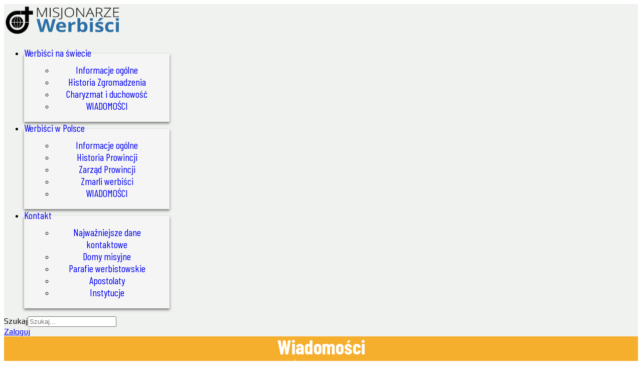

--- FILE ---
content_type: text/html; charset=utf-8
request_url: https://werbisci.pl/index.php/werbisci-na-swiecie/wiadomosci-swiat/ludzie-sa-niesamowicie-wdzieczni-ze-ktos-im-pomaga?921?937?932
body_size: 16023
content:

<!doctype html>
<html prefix="og: http://ogp.me/ns#"  lang="pl-pl" dir="ltr">
	<head>
		
			<!-- add google analytics -->
			<!-- Global site tag (gtag.js) - Google Analytics -->
			<script async src='https://www.googletagmanager.com/gtag/js?id=G-CB0GK154YT'></script>
			<script>
				window.dataLayer = window.dataLayer || [];
				function gtag(){dataLayer.push(arguments);}
				gtag('js', new Date());

				gtag('config', 'G-CB0GK154YT');
			</script>
			
		<meta name="viewport" content="width=device-width, initial-scale=1, shrink-to-fit=no">
		<meta charset="utf-8">
	<meta name="author" content="Administrator">
	<meta property="og:image:width" content="950">
	<meta property="og:image:height" content="711">
	<meta property="og:title" content="Ludzie są niesamowicie wdzięczni, że ktoś im pomaga">
	<meta property="og:type" content="article">
	<meta property="og:image:url" content="https://werbisci.pl/images/newsy/2022/wierzbowiec-052022-zywnosc16.jpg">
	<meta property="og:url" content="?921?937?932">
	<meta property="og:description" content="Załadunek materiał&amp;oacute;w medycznych zabieranych na wsch&amp;oacute;d Ukrainy (fot. archiwum parafii)
">
	<meta name="description" content="werbiści, misjonarze, misje, SVD, Zgromadzenie Słowa Bożego, ">
	<title>Ludzie są niesamowicie wdzięczni, że ktoś im pomaga</title>
	<link href="/images/oprawa-strony/mainlogo.gif" rel="icon" type="image/png">
	<link href="https://werbisci.pl/search?format=opensearch" rel="search" title="OpenSearch Misjonarze Werbiści (SVD)" type="application/opensearchdescription+xml">
<link href="/media/plg_system_wf_responsify/css/responsive.min.css?ae082b" rel="stylesheet">
	<link href="/media/vendor/awesomplete/css/awesomplete.css?1.1.7" rel="stylesheet">
	<link href="/media/vendor/joomla-custom-elements/css/joomla-alert.min.css?0.4.1" rel="stylesheet">
	<link href="/media/plg_system_jcepro/site/css/content.min.css?86aa0286b6232c4a5b58f892ce080277" rel="stylesheet">
	<link href="/media/plg_system_jcemediabox/css/jcemediabox.min.css?7d30aa8b30a57b85d658fcd54426884a" rel="stylesheet">
	<link href="//fonts.googleapis.com/css?family=Play:100,100i,200,200i,300,300i,400,400i,500,500i,600,600i,700,700i,800,800i,900,900i&amp;subset=cyrillic&amp;display=swap" rel="stylesheet" media="none" onload="media=&quot;all&quot;">
	<link href="//fonts.googleapis.com/css?family=Barlow Condensed:100,100i,200,200i,300,300i,400,400i,500,500i,600,600i,700,700i,800,800i,900,900i&amp;subset=latin&amp;display=swap" rel="stylesheet" media="none" onload="media=&quot;all&quot;">
	<link href="/components/com_sppagebuilder/assets/css/dynamic-content.css?3e7e96fad5e237fb2d5a081c6cb11212" rel="stylesheet">
	<link href="/components/com_sppagebuilder/assets/css/color-switcher.css?3e7e96fad5e237fb2d5a081c6cb11212" rel="stylesheet">
	<link href="/cache/com_templates/templates/shaper_helixultimate/586a5ee7769545b03ff0e77c8ab9d885.css" rel="stylesheet">
	<style>.my-own-class {opacity: 0; position: absolute; top: 0; left: 0; height: 0; width: 0; z-index: -1;}</style>
	<style>.sp-page-title .sp-page-title-heading {
font-size: 40px;
line-height: 1;
text-align: center;
}
.sp-page-title .sp-page-title-sub-heading {
font-size: 22px;
font-weight: normal;
line-height: 1.6;
margin-top: 10px;
text-align: center;
}
.sp-page-title .sp-page-title-heading, .sp-page-title .sp-page-title-sub-heading {
margin: 0;
padding: 0;
color: #ffffff;
}
#sp-main-body {
padding: 50px 0;
}
.article-info>span {
font-size: 0.7rem;
}
.article-info {
display: -webkit-box;
display: -ms-flexbox;
display: flex;
-ms-flex-wrap: wrap;
flex-wrap: wrap;
margin-bottom: 1rem;
margin-top: -2px;
}
.sp-module-content .latestnews>li>a>span {
display: block;
margin-top: 3px;
color: #7c7c7c;
}
.article-list .article .article-intro-image img, .article-list .article .article-featured-video img, .article-list .article .article-featured-audio img, .article-list .article .article-feature-gallery img {
border-radius: 10px 10px 10px 10px;
margin: auto;
}
.article-list .article .readmore a {
color: #034a58;
font-weight: 600;
}
.article-details figcaption.caption {
font-size: 12px;
color: #808080;
margin: 5px 0px;
opacity: 1;
}
#sp-left .sp-module ul>li>a, #sp-right .sp-module ul>li>a {
display: block;
padding: 5px 0;
line-height: 20px;
padding: 2px 0;
}
.page-item.active .page-link {
z-index: 3;
color: #fff;
background-color: #034a58;
border-color: #0d6efd;
}
.page-link {
position: relative;
display: block;
color: #0d6efd;
text-decoration: none;
background-color: #fff;
border: 0px solid #dee2e6;
transition: color .15s ease-in-out,background-color .15s ease-in-out,border-color .15s ease-in-out,box-shadow .15s ease-in-out;
}
.text-muted {
--bs-text-opacity: 1;
color: #6c757d!important;
font-size: 12px;
}
.article-list .article .readmore {
font-size: 0.875rem;
float: right;
}
#sp-header {
background: rgba(239, 241, 238, 0.9);
}
.sppb-addon-articles .sppb-addon-article-layout-content img {
width: 100%;
}
.article-list .article figcaption.caption {
text-align: center;
font-size: 0px;
margin: 5px 0px;
opacity: 0.7;
}
.ba-modal .modal-description, .ba-modal #disqus_thread {
padding: 15px;
color: #ffffff;
background-color: #000000;
}
.btn-secondary:hover {
color: #252525;
background-color: #f1f1f1;
border-color: #f1f1f1;
margin-right: 15px;
}
.btn-group-sm>.btn, .btn-sm {
padding: .25rem .5rem;
font-size: .675rem;
border-radius: .2rem;
}
.btn-secondary {
color: #252525;
background-color: #ffffff;
border-color: #ffffff;
margin-right: 15px;
}
.tags>li a {
display: block;
font-size: 0.875rem;
padding: 0.1rem 1rem;
border-radius: .25rem;
}
.sp-profile-wrapper .sp-profile-dropdown {
  background: #fff;
  border: 1px solid #e4e4e4;
  border-radius: 3px;
  padding: 10px 15px !important;
  list-style: none !important;
  font-size: 14px;
  position: relative;
  min-width: 100px;
  right: 0;
  top: 100%;
  display: none !important;
  z-index: 99;
}
#sppb-addon-1649318473189 .sppb-addon-image-layout-content {
background: #489fb5;
z-index: -2;
padding-left: 60px;
margin-top: -10px;
}
#sppb-addon-1700208067641 .sppb-addon-image-layout-content {
background: #489fb5;
z-index: -2;
padding-left: 60px;
margin-top: -10px;
}
.sp-megamenu-parent .sp-dropdown .sp-dropdown-inner {
background: #f5f5f5;
margin-top: -10px;
}
.sp-megamenu-parent .sp-dropdown .sp-dropdown-inner {
box-shadow: 0 3px 5px 0 rgba(0, 0, 0, 0.5);
padding: 20px;
width: 250px
}
.sp-megamenu-parent .sp-dropdown li.sp-menu-item {
text-align: center;
}
.article-details .article-full-image img {
display: inline-block;
border-radius: 4px;
float: left;
margin-right: 20px;
}
.pagination>li>a, .pagination>li>span {
color: #252525;
font-size: 12px;
}
.pagination {
list-style: none;
font-size: 10px;
}
.body-innerwrapper {
    overflow-y: hidden;
}
#sp-cookie-consent {
    z-index: 99999;
}</style>
	<style>.sp-reading-progress-bar { position:fixed;z-index:9999;height:10px;background-color:#034a58;top:0; }</style>
	<style>body{font-family: 'Play', sans-serif;font-size: 1em;text-decoration: none;}
</style>
	<style>h1{font-family: 'Barlow Condensed', sans-serif;font-weight: 600;text-decoration: none;}
</style>
	<style>h2{font-family: 'Barlow Condensed', sans-serif;font-size: 1.5rem;font-weight: 700;text-decoration: none;}
</style>
	<style>h3{font-family: 'Barlow Condensed', sans-serif;font-weight: 700;text-decoration: none;}
</style>
	<style>h4{font-family: 'Barlow Condensed', sans-serif;font-weight: 700;text-decoration: none;}
</style>
	<style>h5{font-family: 'Barlow Condensed', sans-serif;font-weight: 700;text-decoration: none;}
</style>
	<style>h6{font-family: 'Barlow Condensed', sans-serif;font-weight: 700;text-decoration: none;}
</style>
	<style>.sp-megamenu-parent > li > a, .sp-megamenu-parent > li > span, .sp-megamenu-parent .sp-dropdown li.sp-menu-item > a{font-family: 'Barlow Condensed', sans-serif;font-size: 20px;font-weight: 400;text-decoration: none;}
</style>
	<style>.menu.nav-pills > li > a, .menu.nav-pills > li > span, .menu.nav-pills .sp-dropdown li.sp-menu-item > a{font-family: 'Barlow Condensed', sans-serif;font-size: 20px;font-weight: 400;text-decoration: none;}
</style>
	<style>.logo-image {height:65px;}.logo-image-phone {height:65px;}</style>
	<style>@media(max-width: 992px) {.logo-image {height: 36px;}.logo-image-phone {height: 36px;}}</style>
	<style>@media(max-width: 576px) {.logo-image {height: 36px;}.logo-image-phone {height: 36px;}}</style>
	<style>#sp-footer{ background-color:#00529B;padding:0px 0px 0px 0px;margin:0px 0px 0px 0px; }</style>
	<style>#sp-cookie-consent {background-color: #489fb5; color: #ffffff; }#sp-cookie-consent a, #sp-cookie-consent a:hover, #sp-cookie-consent a:focus, #sp-cookie-consent a:active {color: #ffeecc; }#sp-cookie-consent .sp-cookie-allow {background-color: #f6ae2d; color: #ffffff;}#sp-cookie-consent .sp-cookie-allow:hover, #sp-cookie-consent .sp-cookie-allow:active, #sp-cookie-consent .sp-cookie-allow:focus {color: #ffffff;}</style>
	<style>:root {--sppb-topbar-bg-color: #333333; --sppb-topbar-text-color: #ffffff; --sppb-header-bg-color: #ffffff; --sppb-logo-text-color: #2b2b2b; --sppb-menu-text-color: #000000; --sppb-menu-text-hover-color: #00529b; --sppb-menu-text-active-color: #00529b; --sppb-menu-dropdown-bg-color: #eff1ee; --sppb-menu-dropdown-text-color: #000000; --sppb-menu-dropdown-text-hover-color: #00529b; --sppb-menu-dropdown-text-active-color: #00529b; --sppb-offcanvas-menu-icon-color: #00529b; --sppb-offcanvas-menu-bg-color: #ffffff; --sppb-offcanvas-menu-items-and-items-color: #252525; --sppb-offcanvas-menu-active-menu-item-color: #00529b; --sppb-text-color: #252525; --sppb-bg-color: #ffffff; --sppb-link-color: #00529b; --sppb-link-hover-color: #00529b; --sppb-footer-bg-color: #00376e; --sppb-footer-text-color: #ffffff; --sppb-footer-link-color: #dbdbdb; --sppb-footer-link-hover-color: #ffffff}</style>
<script src="/media/plg_system_wf_responsify/js/responsive.min.js?ae082b"></script>
	<script src="/media/vendor/jquery/js/jquery.min.js?3.7.1"></script>
	<script src="/media/legacy/js/jquery-noconflict.min.js?504da4"></script>
	<script type="application/json" class="joomla-script-options new">{"plg_system_responsify":{"urlExclusions":[],"allowedUrls":[],"iframeMedia":"allowed_iframe_media","mediaLocation":"any"},"data":{"breakpoints":{"tablet":991,"mobile":480},"header":{"stickyOffset":"100"}},"joomla.jtext":{"MOD_FINDER_SEARCH_VALUE":"Szukaj...","COM_FINDER_SEARCH_FORM_LIST_LABEL":"Search Results","JLIB_JS_AJAX_ERROR_OTHER":"Wystąpił błąd podczas pobierania danych JSON: kod odpowiedzi HTTP %s.","JLIB_JS_AJAX_ERROR_PARSE":"Wystąpił błąd podczas przetwarzania następujących danych JSON:<br\/><code style=\"color:inherit;white-space:pre-wrap;padding:0;margin:0;border:0;background:inherit;\">%s<\/code>.","ERROR":"Błąd","MESSAGE":"Wiadomość","NOTICE":"Uwaga","WARNING":"Ostrzeżenie","JCLOSE":"Zamknij","JOK":"OK","JOPEN":"Otwórz"},"finder-search":{"url":"\/component\/finder\/?task=suggestions.suggest&format=json&tmpl=component&Itemid=101"},"system.paths":{"root":"","rootFull":"https:\/\/werbisci.pl\/","base":"","baseFull":"https:\/\/werbisci.pl\/"},"csrf.token":"ebfe87e375311ed6721ff2ca834e2268"}</script>
	<script src="/media/system/js/core.min.js?a3d8f8"></script>
	<script src="/media/vendor/bootstrap/js/alert.min.js?5.3.8" type="module"></script>
	<script src="/media/vendor/bootstrap/js/button.min.js?5.3.8" type="module"></script>
	<script src="/media/vendor/bootstrap/js/carousel.min.js?5.3.8" type="module"></script>
	<script src="/media/vendor/bootstrap/js/collapse.min.js?5.3.8" type="module"></script>
	<script src="/media/vendor/bootstrap/js/dropdown.min.js?5.3.8" type="module"></script>
	<script src="/media/vendor/bootstrap/js/modal.min.js?5.3.8" type="module"></script>
	<script src="/media/vendor/bootstrap/js/offcanvas.min.js?5.3.8" type="module"></script>
	<script src="/media/vendor/bootstrap/js/popover.min.js?5.3.8" type="module"></script>
	<script src="/media/vendor/bootstrap/js/scrollspy.min.js?5.3.8" type="module"></script>
	<script src="/media/vendor/bootstrap/js/tab.min.js?5.3.8" type="module"></script>
	<script src="/media/vendor/bootstrap/js/toast.min.js?5.3.8" type="module"></script>
	<script src="/media/system/js/showon.min.js?e51227" type="module"></script>
	<script src="/media/vendor/awesomplete/js/awesomplete.min.js?1.1.7" defer></script>
	<script src="/media/com_finder/js/finder.min.js?755761" type="module"></script>
	<script src="/media/mod_menu/js/menu.min.js?ae082b" type="module"></script>
	<script src="/media/system/js/messages.min.js?9a4811" type="module"></script>
	<script src="/media/plg_system_jcemediabox/js/jcemediabox.min.js?7d30aa8b30a57b85d658fcd54426884a"></script>
	<script src="/templates/shaper_helixultimate/js/main.js"></script>
	<script src="/components/com_sppagebuilder/assets/js/dynamic-content.js?3e7e96fad5e237fb2d5a081c6cb11212"></script>
	<script src="/plugins/system/spcookieconsent/assets/js/script.js"></script>
	<script src="/components/com_sppagebuilder/assets/js/color-switcher.js?3e7e96fad5e237fb2d5a081c6cb11212"></script>
	<script src="/templates/shaper_helixultimate/js/lazysizes.min.js"></script>
	<script type="application/ld+json">{"@context":"https://schema.org","@graph":[{"@type":"Organization","@id":"https://werbisci.pl/#/schema/Organization/base","name":"Misjonarze Werbiści (SVD)","url":"https://werbisci.pl/"},{"@type":"WebSite","@id":"https://werbisci.pl/#/schema/WebSite/base","url":"https://werbisci.pl/","name":"Misjonarze Werbiści (SVD)","publisher":{"@id":"https://werbisci.pl/#/schema/Organization/base"}},{"@type":"WebPage","@id":"https://werbisci.pl/#/schema/WebPage/base","url":"https://werbisci.pl/index.php/werbisci-na-swiecie/wiadomosci-swiat/ludzie-sa-niesamowicie-wdzieczni-ze-ktos-im-pomaga?921?937?932","name":"Ludzie są niesamowicie wdzięczni, że ktoś im pomaga","description":"werbiści, misjonarze, misje, SVD, Zgromadzenie Słowa Bożego, ","isPartOf":{"@id":"https://werbisci.pl/#/schema/WebSite/base"},"about":{"@id":"https://werbisci.pl/#/schema/Organization/base"},"inLanguage":"pl-PL"},{"@type":"Article","@id":"https://werbisci.pl/#/schema/com_content/article/2858","name":"Ludzie są niesamowicie wdzięczni, że ktoś im pomaga","headline":"Ludzie są niesamowicie wdzięczni, że ktoś im pomaga","inLanguage":"pl-PL","thumbnailUrl":"images/newsy/2022/wierzbowiec-052022-zywnosc05.jpg","image":"images/newsy/2022/wierzbowiec-052022-zywnosc05.jpg","articleSection":"Świat","dateCreated":"2022-06-03T08:06:16+00:00","isPartOf":{"@id":"https://werbisci.pl/#/schema/WebPage/base"}}]}</script>
	<script>jQuery(document).ready(function(){WfMediabox.init({"base":"\/","theme":"standard","width":"","height":"","lightbox":0,"shadowbox":0,"icons":1,"overlay":1,"overlay_opacity":0,"overlay_color":"","transition_speed":500,"close":2,"labels":{"close":"Close","next":"Next","previous":"Previous","cancel":"Cancel","numbers":"{{numbers}}","numbers_count":"{{current}} of {{total}}","download":"Download"},"swipe":true,"expand_on_click":true});});</script>
	<script>template="shaper_helixultimate";</script>
	<script>
				document.addEventListener("DOMContentLoaded", () =>{
					window.htmlAddContent = window?.htmlAddContent || "";
					if (window.htmlAddContent) {
        				document.body.insertAdjacentHTML("beforeend", window.htmlAddContent);
					}
				});
			</script>
	<script>
			const initColorMode = () => {
				const colorVariableData = [];
				const sppbColorVariablePrefix = "--sppb";
				let activeColorMode = localStorage.getItem("sppbActiveColorMode") || "";
				activeColorMode = "";
				const modes = [];

				if(!modes?.includes(activeColorMode)) {
					activeColorMode = "";
					localStorage.setItem("sppbActiveColorMode", activeColorMode);
				}

				document?.body?.setAttribute("data-sppb-color-mode", activeColorMode);

				if (!localStorage.getItem("sppbActiveColorMode")) {
					localStorage.setItem("sppbActiveColorMode", activeColorMode);
				}

				if (window.sppbColorVariables) {
					const colorVariables = typeof(window.sppbColorVariables) === "string" ? JSON.parse(window.sppbColorVariables) : window.sppbColorVariables;

					for (const colorVariable of colorVariables) {
						const { path, value } = colorVariable;
						const variable = String(path[0]).trim().toLowerCase().replaceAll(" ", "-");
						const mode = path[1];
						const variableName = `${sppbColorVariablePrefix}-${variable}`;

						if (activeColorMode === mode) {
							colorVariableData.push(`${variableName}: ${value}`);
						}
					}

					document.documentElement.style.cssText += colorVariableData.join(";");
				}
			};

			window.sppbColorVariables = [];
			
			initColorMode();

			document.addEventListener("DOMContentLoaded", initColorMode);
		</script>
	<meta property="og:type" content="article" />
	<meta property="og:url" content="https://werbisci.pl/index.php/werbisci-na-swiecie/wiadomosci-swiat/ludzie-sa-niesamowicie-wdzieczni-ze-ktos-im-pomaga" />
	<meta property="og:title" content="Ludzie są niesamowicie wdzięczni, że ktoś im pomaga" />
	<meta property="og:description" content="Werbistowska parafia w Wierzbowcu na Ukrainie nie przestaje pomagać ludziom uciekającym przed wojną na wschodzie kraju. Ostatnio do Wierzbowca i..." />
	<meta property="og:image" content="https://werbisci.pl/images/newsy/2022/wierzbowiec-052022-zywnosc05.jpg" />
	<meta property="og:site_name" content="Misjonarze Werbiści (SVD)" />
	<meta name="twitter:description" content="Werbistowska parafia w Wierzbowcu na Ukrainie nie przestaje pomagać ludziom uciekającym przed wojną na wschodzie kraju. Ostatnio do Wierzbowca i..." />
	<meta name="twitter:image:src" content="https://werbisci.pl/images/newsy/2022/wierzbowiec-052022-zywnosc05.jpg" />
	<meta name="twitter:site" content="@werbisci" />
	<meta name="twitter:card" content="summary_large_image" />
			<script src="/media/vendor/jquery/js/jquery.min.js"></script><script>var JUri = "https://werbisci.pl/", gallery_image_path="images"</script><script src="https://werbisci.pl/components/com_bagallery/libraries/modal/ba_modal.js?2.4.0"></script><link rel="stylesheet" href="https://werbisci.pl/components/com_bagallery/assets/css/ba-style.css?2.4.0"><link rel="stylesheet" href="https://werbisci.pl/components/com_bagallery/assets/css/ba-effects.css?2.4.0"><script src="https://werbisci.pl/components/com_bagallery/libraries/ba_isotope/ba_isotope.js?2.4.0"></script><script src="https://werbisci.pl/components/com_bagallery/libraries/lazyload/jquery.lazyload.min.js?2.4.0"></script><script src="https://werbisci.pl/components/com_bagallery/assets/js/ba-gallery.js?2.4.0"></script>
</head>
	<body class="site helix-ultimate hu com_content com-content view-article layout-blog task-none itemid-384 pl-pl ltr layout-fluid offcanvas-init offcanvs-position-right">

		
					<div class="sp-pre-loader">
				<div class='circle-two'><span></span></div>			</div>
		
		<div class="body-wrapper">
			<div class="body-innerwrapper">
				<header id="sp-header">
	<div class="container">
		<div class="container-inner">
			<div class="row">
				<!-- Left toggler (when offcanvas left) -->
				
				<!-- Logo -->
				<div id="sp-logo" class="col-auto">
					<div class="sp-column">
						<div class="logo"><a href="/">
				<img class="logo-image  lazyload"
					data-srcset='https://werbisci.pl/images/oprawa-strony/svd-logo-v6new.png 1x, https://werbisci.pl/images/oprawa-strony/svd-logo-v6new.png 2x'
					data-src='https://werbisci.pl/images/oprawa-strony/svd-logo-v6new.png'
					height='65'
					alt='Misjonarze Werbiści LOGO'
				 data-size="auto" />
				</a></div>						
					</div>
				</div>

				<!-- Menu -->
				<div id="sp-menu" class="col-auto flex-auto">
					<div class="sp-column  d-flex justify-content-end align-items-center">
						<nav class="sp-megamenu-wrapper d-flex" role="navigation" aria-label="navigation"><ul class="sp-megamenu-parent menu-animation-fade-up d-none d-lg-block"><li class="sp-menu-item sp-has-child active"><a   href="/werbisci-na-swiecie"  >Werbiści na świecie</a><div class="sp-dropdown sp-dropdown-main sp-menu-right" style="width: 240px;"><div class="sp-dropdown-inner"><ul class="sp-dropdown-items"><li class="sp-menu-item"><a   href="/werbisci-na-swiecie/informacje-ogolne-swiat"  >Informacje ogólne</a></li><li class="sp-menu-item"><a   href="/werbisci-na-swiecie/historia-zgromadzenia"  >Historia Zgromadzenia</a></li><li class="sp-menu-item"><a   href="/werbisci-na-swiecie/charyzmat-duchowosc"  >Charyzmat i duchowość</a></li><li class="sp-menu-item current-item active"><a aria-current="page"  href="/werbisci-na-swiecie/wiadomosci-swiat"  >WIADOMOŚCI</a></li></ul></div></div></li><li class="sp-menu-item sp-has-child"><a   href="/werbisci-w-polsce"  >Werbiści w Polsce</a><div class="sp-dropdown sp-dropdown-main sp-menu-right" style="width: 240px;"><div class="sp-dropdown-inner"><ul class="sp-dropdown-items"><li class="sp-menu-item"><a   href="/werbisci-w-polsce/informacje-ogolne-polska"  >Informacje ogólne</a></li><li class="sp-menu-item"><a   href="/werbisci-w-polsce/historia-prowincji"  >Historia Prowincji</a></li><li class="sp-menu-item"><a   href="/werbisci-w-polsce/zarzad-prowincji"  >Zarząd Prowincji</a></li><li class="sp-menu-item"><a   href="/werbisci-w-polsce/zmarli-werbisci"  >Zmarli werbiści</a></li><li class="sp-menu-item"><a   href="/werbisci-w-polsce/wiadomosci-polska"  >WIADOMOŚCI</a></li></ul></div></div></li><li class="sp-menu-item sp-has-child"><a   href="/kontakt"  >Kontakt</a><div class="sp-dropdown sp-dropdown-main sp-menu-right" style="width: 240px;"><div class="sp-dropdown-inner"><ul class="sp-dropdown-items"><li class="sp-menu-item"><a   href="/kontakt/najwazniejsze-dane-kontaktowe"  >Najważniejsze dane kontaktowe</a></li><li class="sp-menu-item"><a   href="/kontakt/domy"  >Domy misyjne</a></li><li class="sp-menu-item"><a   href="/kontakt/parafie-werbistowskie"  >Parafie werbistowskie</a></li><li class="sp-menu-item"><a   href="/kontakt/apostolaty"  >Apostolaty</a></li><li class="sp-menu-item"><a   href="/kontakt/instytucje"  >Instytucje</a></li></ul></div></div></li></ul></nav>						

						<!-- Related Modules -->
						<div class="d-none d-lg-flex header-modules align-items-center">
															<div class="sp-module "><div class="sp-module-content">
<form class="mod-finder js-finder-searchform form-search" action="/search" method="get" role="search">
    <label for="mod-finder-searchword-header" class="visually-hidden finder">Szukaj</label><input type="text" name="q" id="mod-finder-searchword-header" class="js-finder-search-query form-control" value="" placeholder="Szukaj...">
            </form>
</div></div>								
															<div class="sp-module">
<a class="sp-sign-in" href="/logowanie-strefa-svd" ><span class="far fa-user me-1" aria-hidden="true"></span><span class="signin-text d-none d-lg-inline-block">Zaloguj</span></a>
</div>													</div>

						<!-- Right toggler  -->
													
  <a id="offcanvas-toggler"
     class="offcanvas-toggler-secondary offcanvas-toggler-right d-flex align-items-center"
     href="#"
     aria-label="Menu"
     title="Menu">
     <div class="burger-icon" aria-hidden="true"><span></span><span></span><span></span></div>
  </a>											</div>
				</div>
			</div>
		</div>
	</div>
</header>				<main id="sp-main">
					
<section id="sp-section-2" >

				
	
<div class="row">
	<div id="sp-title" class="col-lg-12 "><div class="sp-column "><div class="sp-page-title"style="background-color: #f6ae2d;"><div class="container"><h2 class="sp-page-title-heading">Wiadomości</h2><h3 class="sp-page-title-sub-heading">ŚWIAT MISYJNY</h3></div></div></div></div></div>
				
	</section>

<section id="sp-main-body" >

										<div class="container">
					<div class="container-inner">
						
	
<div class="row">
	
<div id="sp-component" class="col-lg-8 ">
	<div class="sp-column ">
		<div id="system-message-container" aria-live="polite"></div>


		
		<div class="article-details " itemscope itemtype="https://schema.org/Article">
    <meta itemprop="inLanguage" content="pl-PL">

    
    
    <figure class="article-full-image item-image float-none">
    <img data-src="https://werbisci.pl/images/newsy/2022/wierzbowiec-052022-zywnosc05.jpg" itemprop="image" alt="Ludzie są niesamowicie wdzięczni, że ktoś im pomaga" class="caption lazyload" title="O. Wojciech Żółty SVD podczas rozdzielania żywności i środków chemicznych w Wierzbowcu (fot. archiwum parafii)" width="850" height="567" loading="lazy">
            <figcaption class="caption">O. Wojciech Żółty SVD podczas rozdzielania żywności i środków chemicznych w Wierzbowcu (fot. archiwum parafii)</figcaption>
    </figure>

    
    
            <div class="article-header">
                            <h1 itemprop="headline">
                    Ludzie są niesamowicie wdzięczni, że ktoś im pomaga                </h1>
            
            
            
                    </div>
    
    <div class="article-can-edit d-flex flex-wrap justify-content-between">
                
            </div>

            <div class="article-info">

	
		
		
					<span class="category-name" title="Kategoria: Świat">
			<a href="/wiadomosci/swiat">Świat</a>
	</span>
		
		
					<span class="published" title="Opublikowano: 03 czerwca 2022">
	<time datetime="2022-06-03T10:28:27+02:00" itemprop="datePublished">
		03 czerwca 2022	</time>
</span>
		
		
	
			
		
				
			</div>
    
        
                
    
        
        
                    <div class="article-ratings-social-share d-flex justify-content-end">
                <div class="me-auto align-self-center">
                                    </div>
                <div class="social-share-block">
                    <div class="article-social-share">
	<div class="social-share-icon">
		<ul>
											<li>
					<a class="facebook" onClick="window.open('https://www.facebook.com/sharer.php?u=https://werbisci.pl/wiadomosci/swiat/ludzie-sa-niesamowicie-wdzieczni-ze-ktos-im-pomaga','Facebook','width=600,height=300,left='+(screen.availWidth/2-300)+',top='+(screen.availHeight/2-150)+''); return false;" href="https://www.facebook.com/sharer.php?u=https://werbisci.pl/wiadomosci/swiat/ludzie-sa-niesamowicie-wdzieczni-ze-ktos-im-pomaga" title="Facebook">
						<span class="fab fa-facebook" aria-hidden="true"></span>
					</a>
				</li>
																											<li>
					<a class="twitter" title="X (formerly Twitter)" onClick="window.open('https://twitter.com/share?url=https://werbisci.pl/wiadomosci/swiat/ludzie-sa-niesamowicie-wdzieczni-ze-ktos-im-pomaga&amp;text=Ludzie%20są%20niesamowicie%20wdzięczni,%20że%20ktoś%20im%20pomaga','Twitter share','width=600,height=300,left='+(screen.availWidth/2-300)+',top='+(screen.availHeight/2-150)+''); return false;" href="https://twitter.com/share?url=https://werbisci.pl/wiadomosci/swiat/ludzie-sa-niesamowicie-wdzieczni-ze-ktos-im-pomaga&amp;text=Ludzie%20są%20niesamowicie%20wdzięczni,%20że%20ktoś%20im%20pomaga">
					<svg xmlns="http://www.w3.org/2000/svg" viewBox="0 0 512 512" fill="currentColor" style="width: 13.56px;position: relative;top: -1.5px;"><path d="M389.2 48h70.6L305.6 224.2 487 464H345L233.7 318.6 106.5 464H35.8L200.7 275.5 26.8 48H172.4L272.9 180.9 389.2 48zM364.4 421.8h39.1L151.1 88h-42L364.4 421.8z"/></svg>
					</a>
				</li>
														</ul>
		</div>
	</div>
                </div>
            </div>
        
        <div itemprop="articleBody">
            <p>Werbistowska parafia w Wierzbowcu na Ukrainie nie przestaje pomagać ludziom uciekającym przed wojną na wschodzie kraju. Ostatnio do Wierzbowca i okolicznych miejscowości dotarła grupa uchodźców z okupowanych miejsc na wschodzie Ukrainy.</p>
<p>O. Wojciech Żółty SVD, proboszcz w Wierzbowcu, wraz siostrami SSpS, od początku wojny niestrudzenie starają się organizować niezbędną pomoc.</p>
 
<p>- Przychodzą do nas ludzie z Wierzbowca i okolic. Ostatnio jest wielu uchodźców z Chersonia, Siewierodoniecka i innych miejscowości w okupowanym Donbasie, którzy dotarli niedawno do naszego obwodu i gminy - mówi o. Wojciech. - Wsparcie u nas może otrzymać każdy potrzebujący. Dwa razy w tygodniu rozdzielamy artykuły żywnościowe i chemiczne, które mamy w swoich zapasach. Ludzie są niesamowicie wdzięczni, że ktoś im pomaga. Czasem ta pomoc jest niewielka, ale bez niej byłoby im bardzo ciężko.</p>
<p>Parafia w Wierzbowcu współpracuje z Caritas Diecezji Ełckiej, skąd regularnie docierają transporty z pomocą. W jednym z ostatnich znalazły się lekarstwa i środki opatrunkowe przekazane Caritasowi przez Kancelarię Prezydenta RP.</p>
<p><img data-src="https://werbisci.pl/images/newsy/2022/wierzbowiec-052022-zywnosc18.jpg" alt="" style="display: block; margin-left: auto; margin-right: auto;"  class="lazyload" /><span style="color: #808080; font-size: 8pt;">Załadunek środków medycznych na wschód Ukrainy (fot. archiwum parafii)</span></p>
<p>- Chciałbym z serca podziękować Panu Prezydentowi RP i jego współpracownikom z Kancelarii. Lekarstwa, które do nas dotarły zostały już zabrane bezpośrednio na wschód Ukrainy, gdzie z jest teraz najbardziej potrzebna - mówi o. Żółty.</p>
<p>Niedawno Wierzbowiec odwiedził ks. Dariusz Kruczyński, dyrektor Caritas Diecezji Ełckiej oraz ks. Kamil Chojnacki, dyrektor Caritas Diecezji Warszawsko-Praskiej. Obaj na miejscu przekonali się, jak nieoceniona jest pomoc docierająca z Polski do Ukrainy.</p>
<p>- Jeszcze raz chciałbym podziękować wszystkim dobrym ludziom w Polsce, którzy od 3 miesięcy nie przestają nam pomagać. Dla nas ta pomoc jest na wagę złota - dodaje o. Wojciech. <i>(adm)</i></p>
<p><img data-src="https://werbisci.pl/images/newsy/2022/wierzbowiec-052022-zywnosc11.jpg" alt="wierzbowiec 052022 zywnosc11" width="850" height="567" style="display: block; margin-left: auto; margin-right: auto;"  class="lazyload" /><span style="color: #808080; font-size: 8pt;">Rozdzielanie żywności i środków chemicznych w Wierzbowcu (fot. archiwum parafii)</span></p>
<p><div class='ba-gallery ' data-gallery='55' style="--modal-background-color:rgba(0, 0, 0, 0.9); --modal-title-color: #ffffff; --modal-icons-color: #ffffff;"><div class="modal-scrollable" style="display:none; --modal-background-color: rgba(0, 0, 0, 0.9);"><div class="ba-modal gallery-modal ba-gallery-fade-animation " style="display:none"><div class="ba-modal-header row-fluid"><div class="ba-modal-title"><h3 class="modal-title" style="color:#ffffff;"></h3></div><div class="ba-center-icons"><i style="color:#ffffff" class="ba-zoom-in zmdi zmdi-zoom-in"></i><i class="ba-zoom-out disabled-item zmdi zmdi-fullscreen-exit" style="color:#ffffff"></i></div><div class="ba-right-icons"><div class="header-icons"><div class="ba-like-wrapper"><div class="ba-like"><i class="ba-add-like zmdi zmdi-favorite" style="color:#ffffff"></i></div></div><i class="zmdi zmdi-fullscreen display-lightbox-fullscreen" style="color:#ffffff"></i><i class="ba-icon-close zmdi zmdi-close" style="color:#ffffff"></i></div></div></div><div class="ba-modal-body active" style="--modal-body-color: #ffffff"><div class="modal-image"></div><div class="description-wrapper"><div class="modal-description"><p>Załadunek materiał&oacute;w medycznych zabieranych na wsch&oacute;d Ukrainy (fot. archiwum parafii)</p>
</div></div></div></div><input type='hidden' class='lightbox-options' value='{"lightbox_border":"#ffffff","lightbox_bg":"#000000","lightbox_bg_transparency":"0.9","display_likes":"1","display_header":1,"display_zoom":1,"lightbox_display_title":"1","lightbox_width":"45","auto_resize":1,"disable_lightbox":0,"twitter_share":1,"odnoklassniki_share":1,"description_position":"below","facebook_share":1,"pinterest_share":1,"slide_amimation":"ba-gallery-fade-animation","linkedin_share":1,"vkontakte_share":1,"display_download":0,"enable_alias":0,"display_fullscreen":1,"header_icons_color":"#ffffff"}'><div class="modal-nav" style="display:none"><i class="ba-left-action zmdi zmdi-chevron-left" style="color:#ffffff; background-color:rgba(0,0,0,0)"></i><i class="ba-right-action zmdi zmdi-chevron-right" style="color:#ffffff; background-color:rgba(0,0,0,0)"></i></div></div><div class="ba-gallery-row-wrapper"><div class='ba-gallery-content-wrapper'><div class='ba-gallery-content'><div class='row-fluid'><div class='span12 ba-gallery-grid disable-caption' style='--background-color: rgba(0, 0, 0, 0.75); --title-color: #ffffff; --description-color: #ffffff; --category-color: #ffffff; --title-size: 18px; --title-weight: bold; --title-text-align: left; --description-size: 12px; --description-weight: normal; --description-text-align: left; --category-size: 14px; --category-weight: normal; --category-text-align: left;'><div class='ba-gallery-items category-0 category-1' style='display: none;'><span data-href='https://werbisci.pl/index.php/werbisci-na-swiecie/wiadomosci-swiat/ludzie-sa-niesamowicie-wdzieczni-ze-ktos-im-pomaga?919' class='ba-gallery-image-link'></span><div class='ba-image'><img src='https://werbisci.pl/components/com_bagallery/assets/images/default-lazy-load.webp' data-original='https://werbisci.pl/images/bagallery/gallery-55/thumbnail/category-1/wierzbowiec-052022-zywnosc01.jpg?1656326299' data-width="802" data-height="600" alt=''><div class='ba-caption'><div class='ba-caption-content'><p class='image-category'>Rozdzielanie żywności w Wierzbowcu (maj 2022)</p></div></div><textarea style='display: none !important;' class='image-id' data-id='ba-image-919'>{"id":919,"form_id":55,"category":"category-1","name":"wierzbowiec-052022-zywnosc01.jpg","path":"images\/newsy\/2022\/wierzbowiec-052022-zywnosc01.jpg","url":"https:\/\/werbisci.pl\/images\/newsy\/2022\/wierzbowiec-052022-zywnosc01.jpg","thumbnail_url":"\/images\/bagallery\/gallery-55\/thumbnail\/category-1\/wierzbowiec-052022-zywnosc01.jpg","title":"","short":"","alt":"","description":"","link":"","video":"","settings":null,"likes":0,"imageId":"1","target":"blank","lightboxUrl":"","watermark_name":"wierzbowiec-052022-zywnosc01.jpg","hideInAll":0,"suffix":""}</textarea></div></div><div class='ba-gallery-items category-0 category-1' style='display: none;'><span data-href='https://werbisci.pl/index.php/werbisci-na-swiecie/wiadomosci-swiat/ludzie-sa-niesamowicie-wdzieczni-ze-ktos-im-pomaga?920' class='ba-gallery-image-link'></span><div class='ba-image'><img src='https://werbisci.pl/components/com_bagallery/assets/images/default-lazy-load.webp' data-original='https://werbisci.pl/images/bagallery/gallery-55/thumbnail/category-1/wierzbowiec-052022-zywnosc02.jpg?1656326299' data-width="802" data-height="600" alt=''><div class='ba-caption'><div class='ba-caption-content'><p class='image-category'>Rozdzielanie żywności w Wierzbowcu (maj 2022)</p></div></div><textarea style='display: none !important;' class='image-id' data-id='ba-image-920'>{"id":920,"form_id":55,"category":"category-1","name":"wierzbowiec-052022-zywnosc02.jpg","path":"images\/newsy\/2022\/wierzbowiec-052022-zywnosc02.jpg","url":"https:\/\/werbisci.pl\/images\/newsy\/2022\/wierzbowiec-052022-zywnosc02.jpg","thumbnail_url":"\/images\/bagallery\/gallery-55\/thumbnail\/category-1\/wierzbowiec-052022-zywnosc02.jpg","title":"","short":"","alt":"","description":"","link":"","video":"","settings":null,"likes":0,"imageId":"2","target":"blank","lightboxUrl":"","watermark_name":"wierzbowiec-052022-zywnosc02.jpg","hideInAll":0,"suffix":""}</textarea></div></div><div class='ba-gallery-items category-0 category-1' style='display: none;'><span data-href='https://werbisci.pl/index.php/werbisci-na-swiecie/wiadomosci-swiat/ludzie-sa-niesamowicie-wdzieczni-ze-ktos-im-pomaga?921' class='ba-gallery-image-link'></span><div class='ba-image'><img src='https://werbisci.pl/components/com_bagallery/assets/images/default-lazy-load.webp' data-original='https://werbisci.pl/images/bagallery/gallery-55/thumbnail/category-1/wierzbowiec-052022-zywnosc03.jpg?1656326299' data-width="802" data-height="600" alt=''><div class='ba-caption'><div class='ba-caption-content'><p class='image-category'>Rozdzielanie żywności w Wierzbowcu (maj 2022)</p></div></div><textarea style='display: none !important;' class='image-id' data-id='ba-image-921'>{"id":921,"form_id":55,"category":"category-1","name":"wierzbowiec-052022-zywnosc03.jpg","path":"images\/newsy\/2022\/wierzbowiec-052022-zywnosc03.jpg","url":"https:\/\/werbisci.pl\/images\/newsy\/2022\/wierzbowiec-052022-zywnosc03.jpg","thumbnail_url":"\/images\/bagallery\/gallery-55\/thumbnail\/category-1\/wierzbowiec-052022-zywnosc03.jpg","title":"","short":"","alt":"","description":"","link":"","video":"","settings":null,"likes":0,"imageId":"3","target":"blank","lightboxUrl":"","watermark_name":"wierzbowiec-052022-zywnosc03.jpg","hideInAll":0,"suffix":""}</textarea></div></div><div class='ba-gallery-items category-0 category-1' style='display: none;'><span data-href='https://werbisci.pl/index.php/werbisci-na-swiecie/wiadomosci-swiat/ludzie-sa-niesamowicie-wdzieczni-ze-ktos-im-pomaga?922' class='ba-gallery-image-link'></span><div class='ba-image'><img src='https://werbisci.pl/components/com_bagallery/assets/images/default-lazy-load.webp' data-original='https://werbisci.pl/images/bagallery/gallery-55/thumbnail/category-1/wierzbowiec-052022-zywnosc04.jpg?1656326299' data-width="802" data-height="600" alt=''><div class='ba-caption'><div class='ba-caption-content'><p class='image-category'>Rozdzielanie żywności w Wierzbowcu (maj 2022)</p></div></div><textarea style='display: none !important;' class='image-id' data-id='ba-image-922'>{"id":922,"form_id":55,"category":"category-1","name":"wierzbowiec-052022-zywnosc04.jpg","path":"images\/newsy\/2022\/wierzbowiec-052022-zywnosc04.jpg","url":"https:\/\/werbisci.pl\/images\/newsy\/2022\/wierzbowiec-052022-zywnosc04.jpg","thumbnail_url":"\/images\/bagallery\/gallery-55\/thumbnail\/category-1\/wierzbowiec-052022-zywnosc04.jpg","title":"","short":"","alt":"","description":"","link":"","video":"","settings":null,"likes":0,"imageId":"4","target":"blank","lightboxUrl":"","watermark_name":"wierzbowiec-052022-zywnosc04.jpg","hideInAll":0,"suffix":""}</textarea></div></div><div class='ba-gallery-items category-0 category-1' style='display: none;'><span data-href='https://werbisci.pl/index.php/werbisci-na-swiecie/wiadomosci-swiat/ludzie-sa-niesamowicie-wdzieczni-ze-ktos-im-pomaga?923' class='ba-gallery-image-link'></span><div class='ba-image'><img src='https://werbisci.pl/components/com_bagallery/assets/images/default-lazy-load.webp' data-original='https://werbisci.pl/images/bagallery/gallery-55/thumbnail/category-1/wierzbowiec-052022-zywnosc06.jpg?1656326299' data-width="802" data-height="600" alt=''><div class='ba-caption'><div class='ba-caption-content'><p class='image-category'>Rozdzielanie żywności w Wierzbowcu (maj 2022)</p></div></div><textarea style='display: none !important;' class='image-id' data-id='ba-image-923'>{"id":923,"form_id":55,"category":"category-1","name":"wierzbowiec-052022-zywnosc06.jpg","path":"images\/newsy\/2022\/wierzbowiec-052022-zywnosc06.jpg","url":"https:\/\/werbisci.pl\/images\/newsy\/2022\/wierzbowiec-052022-zywnosc06.jpg","thumbnail_url":"\/images\/bagallery\/gallery-55\/thumbnail\/category-1\/wierzbowiec-052022-zywnosc06.jpg","title":"","short":"","alt":"","description":"","link":"","video":"","settings":null,"likes":0,"imageId":"5","target":"blank","lightboxUrl":"","watermark_name":"wierzbowiec-052022-zywnosc06.jpg","hideInAll":0,"suffix":""}</textarea></div></div><div class='ba-gallery-items category-0 category-1' style='display: none;'><span data-href='https://werbisci.pl/index.php/werbisci-na-swiecie/wiadomosci-swiat/ludzie-sa-niesamowicie-wdzieczni-ze-ktos-im-pomaga?924' class='ba-gallery-image-link'></span><div class='ba-image'><img src='https://werbisci.pl/components/com_bagallery/assets/images/default-lazy-load.webp' data-original='https://werbisci.pl/images/bagallery/gallery-55/thumbnail/category-1/wierzbowiec-052022-zywnosc07.jpg?1656326299' data-width="802" data-height="600" alt=''><div class='ba-caption'><div class='ba-caption-content'><p class='image-category'>Rozdzielanie żywności w Wierzbowcu (maj 2022)</p></div></div><textarea style='display: none !important;' class='image-id' data-id='ba-image-924'>{"id":924,"form_id":55,"category":"category-1","name":"wierzbowiec-052022-zywnosc07.jpg","path":"images\/newsy\/2022\/wierzbowiec-052022-zywnosc07.jpg","url":"https:\/\/werbisci.pl\/images\/newsy\/2022\/wierzbowiec-052022-zywnosc07.jpg","thumbnail_url":"\/images\/bagallery\/gallery-55\/thumbnail\/category-1\/wierzbowiec-052022-zywnosc07.jpg","title":"","short":"","alt":"","description":"","link":"","video":"","settings":null,"likes":0,"imageId":"6","target":"blank","lightboxUrl":"","watermark_name":"wierzbowiec-052022-zywnosc07.jpg","hideInAll":0,"suffix":""}</textarea></div></div><div class='ba-gallery-items category-0 category-1' style='display: none;'><span data-href='https://werbisci.pl/index.php/werbisci-na-swiecie/wiadomosci-swiat/ludzie-sa-niesamowicie-wdzieczni-ze-ktos-im-pomaga?925' class='ba-gallery-image-link'></span><div class='ba-image'><img src='https://werbisci.pl/components/com_bagallery/assets/images/default-lazy-load.webp' data-original='https://werbisci.pl/images/bagallery/gallery-55/thumbnail/category-1/wierzbowiec-052022-zywnosc08.jpg?1656326299' data-width="802" data-height="600" alt=''><div class='ba-caption'><div class='ba-caption-content'><p class='image-category'>Rozdzielanie żywności w Wierzbowcu (maj 2022)</p></div></div><textarea style='display: none !important;' class='image-id' data-id='ba-image-925'>{"id":925,"form_id":55,"category":"category-1","name":"wierzbowiec-052022-zywnosc08.jpg","path":"images\/newsy\/2022\/wierzbowiec-052022-zywnosc08.jpg","url":"https:\/\/werbisci.pl\/images\/newsy\/2022\/wierzbowiec-052022-zywnosc08.jpg","thumbnail_url":"\/images\/bagallery\/gallery-55\/thumbnail\/category-1\/wierzbowiec-052022-zywnosc08.jpg","title":"","short":"","alt":"","description":"","link":"","video":"","settings":null,"likes":0,"imageId":"7","target":"blank","lightboxUrl":"","watermark_name":"wierzbowiec-052022-zywnosc08.jpg","hideInAll":0,"suffix":""}</textarea></div></div><div class='ba-gallery-items category-0 category-1' style='display: none;'><span data-href='https://werbisci.pl/index.php/werbisci-na-swiecie/wiadomosci-swiat/ludzie-sa-niesamowicie-wdzieczni-ze-ktos-im-pomaga?926' class='ba-gallery-image-link'></span><div class='ba-image'><img src='https://werbisci.pl/components/com_bagallery/assets/images/default-lazy-load.webp' data-original='https://werbisci.pl/images/bagallery/gallery-55/thumbnail/category-1/wierzbowiec-052022-zywnosc09.jpg?1656326299' data-width="802" data-height="600" alt=''><div class='ba-caption'><div class='ba-caption-content'><p class='image-category'>Rozdzielanie żywności w Wierzbowcu (maj 2022)</p></div></div><textarea style='display: none !important;' class='image-id' data-id='ba-image-926'>{"id":926,"form_id":55,"category":"category-1","name":"wierzbowiec-052022-zywnosc09.jpg","path":"images\/newsy\/2022\/wierzbowiec-052022-zywnosc09.jpg","url":"https:\/\/werbisci.pl\/images\/newsy\/2022\/wierzbowiec-052022-zywnosc09.jpg","thumbnail_url":"\/images\/bagallery\/gallery-55\/thumbnail\/category-1\/wierzbowiec-052022-zywnosc09.jpg","title":"","short":"","alt":"","description":"","link":"","video":"","settings":null,"likes":0,"imageId":"8","target":"blank","lightboxUrl":"","watermark_name":"wierzbowiec-052022-zywnosc09.jpg","hideInAll":0,"suffix":""}</textarea></div></div><div class='ba-gallery-items category-0 category-1' style='display: none;'><span data-href='https://werbisci.pl/index.php/werbisci-na-swiecie/wiadomosci-swiat/ludzie-sa-niesamowicie-wdzieczni-ze-ktos-im-pomaga?927' class='ba-gallery-image-link'></span><div class='ba-image'><img src='https://werbisci.pl/components/com_bagallery/assets/images/default-lazy-load.webp' data-original='https://werbisci.pl/images/bagallery/gallery-55/thumbnail/category-1/wierzbowiec-052022-zywnosc10.jpg?1656326299' data-width="802" data-height="600" alt=''><div class='ba-caption'><div class='ba-caption-content'><p class='image-category'>Rozdzielanie żywności w Wierzbowcu (maj 2022)</p></div></div><textarea style='display: none !important;' class='image-id' data-id='ba-image-927'>{"id":927,"form_id":55,"category":"category-1","name":"wierzbowiec-052022-zywnosc10.jpg","path":"images\/newsy\/2022\/wierzbowiec-052022-zywnosc10.jpg","url":"https:\/\/werbisci.pl\/images\/newsy\/2022\/wierzbowiec-052022-zywnosc10.jpg","thumbnail_url":"\/images\/bagallery\/gallery-55\/thumbnail\/category-1\/wierzbowiec-052022-zywnosc10.jpg","title":"","short":"","alt":"","description":"","link":"","video":"","settings":null,"likes":0,"imageId":"9","target":"blank","lightboxUrl":"","watermark_name":"wierzbowiec-052022-zywnosc10.jpg","hideInAll":0,"suffix":""}</textarea></div></div><div class='ba-gallery-items category-0 category-1' style='display: none;'><span data-href='https://werbisci.pl/index.php/werbisci-na-swiecie/wiadomosci-swiat/ludzie-sa-niesamowicie-wdzieczni-ze-ktos-im-pomaga?928' class='ba-gallery-image-link'></span><div class='ba-image'><img src='https://werbisci.pl/components/com_bagallery/assets/images/default-lazy-load.webp' data-original='https://werbisci.pl/images/bagallery/gallery-55/thumbnail/category-1/wierzbowiec-052022-zywnosc12.jpg?1656326299' data-width="802" data-height="600" alt=''><div class='ba-caption'><div class='ba-caption-content'><p class='image-category'>Rozdzielanie żywności w Wierzbowcu (maj 2022)</p></div></div><textarea style='display: none !important;' class='image-id' data-id='ba-image-928'>{"id":928,"form_id":55,"category":"category-1","name":"wierzbowiec-052022-zywnosc12.jpg","path":"images\/newsy\/2022\/wierzbowiec-052022-zywnosc12.jpg","url":"https:\/\/werbisci.pl\/images\/newsy\/2022\/wierzbowiec-052022-zywnosc12.jpg","thumbnail_url":"\/images\/bagallery\/gallery-55\/thumbnail\/category-1\/wierzbowiec-052022-zywnosc12.jpg","title":"","short":"","alt":"","description":"&lt;p&gt;O. Wojciech \u017b&amp;oacute;\u0142ty SVD z uchod\u017acami z Borodianki, kt&amp;oacute;rzy wreszcie mogli wr&amp;oacute;ci\u0107 do domu (fot. archiwum parafii)&lt;\/p&gt;\n","link":"","video":"","settings":null,"likes":0,"imageId":"10","target":"blank","lightboxUrl":"","watermark_name":"wierzbowiec-052022-zywnosc12.jpg","hideInAll":0,"suffix":""}</textarea></div></div><div class='ba-gallery-items category-0 category-1' style='display: none;'><span data-href='https://werbisci.pl/index.php/werbisci-na-swiecie/wiadomosci-swiat/ludzie-sa-niesamowicie-wdzieczni-ze-ktos-im-pomaga?929' class='ba-gallery-image-link'></span><div class='ba-image'><img src='https://werbisci.pl/components/com_bagallery/assets/images/default-lazy-load.webp' data-original='https://werbisci.pl/images/bagallery/gallery-55/thumbnail/category-1/wierzbowiec-052022-zywnosc13.jpg?1656326299' data-width="468" data-height="600" alt=''><div class='ba-caption'><div class='ba-caption-content'><p class='image-category'>Rozdzielanie żywności w Wierzbowcu (maj 2022)</p></div></div><textarea style='display: none !important;' class='image-id' data-id='ba-image-929'>{"id":929,"form_id":55,"category":"category-1","name":"wierzbowiec-052022-zywnosc13.jpg","path":"images\/newsy\/2022\/wierzbowiec-052022-zywnosc13.jpg","url":"https:\/\/werbisci.pl\/images\/newsy\/2022\/wierzbowiec-052022-zywnosc13.jpg","thumbnail_url":"\/images\/bagallery\/gallery-55\/thumbnail\/category-1\/wierzbowiec-052022-zywnosc13.jpg","title":"","short":"","alt":"","description":"","link":"","video":"","settings":null,"likes":0,"imageId":"11","target":"blank","lightboxUrl":"","watermark_name":"wierzbowiec-052022-zywnosc13.jpg","hideInAll":0,"suffix":""}</textarea></div></div><div class='ba-gallery-items category-0 category-1' style='display: none;'><span data-href='https://werbisci.pl/index.php/werbisci-na-swiecie/wiadomosci-swiat/ludzie-sa-niesamowicie-wdzieczni-ze-ktos-im-pomaga?930' class='ba-gallery-image-link'></span><div class='ba-image'><img src='https://werbisci.pl/components/com_bagallery/assets/images/default-lazy-load.webp' data-original='https://werbisci.pl/images/bagallery/gallery-55/thumbnail/category-1/wierzbowiec-052022-zywnosc14.jpg?1656326299' data-width="468" data-height="600" alt=''><div class='ba-caption'><div class='ba-caption-content'><p class='image-category'>Rozdzielanie żywności w Wierzbowcu (maj 2022)</p></div></div><textarea style='display: none !important;' class='image-id' data-id='ba-image-930'>{"id":930,"form_id":55,"category":"category-1","name":"wierzbowiec-052022-zywnosc14.jpg","path":"images\/newsy\/2022\/wierzbowiec-052022-zywnosc14.jpg","url":"https:\/\/werbisci.pl\/images\/newsy\/2022\/wierzbowiec-052022-zywnosc14.jpg","thumbnail_url":"\/images\/bagallery\/gallery-55\/thumbnail\/category-1\/wierzbowiec-052022-zywnosc14.jpg","title":"","short":"","alt":"","description":"","link":"","video":"","settings":null,"likes":0,"imageId":"12","target":"blank","lightboxUrl":"","watermark_name":"wierzbowiec-052022-zywnosc14.jpg","hideInAll":0,"suffix":""}</textarea></div></div><div class='ba-gallery-items category-0 category-1' style='display: none;'><span data-href='https://werbisci.pl/index.php/werbisci-na-swiecie/wiadomosci-swiat/ludzie-sa-niesamowicie-wdzieczni-ze-ktos-im-pomaga?931' class='ba-gallery-image-link'></span><div class='ba-image'><img src='https://werbisci.pl/components/com_bagallery/assets/images/default-lazy-load.webp' data-original='https://werbisci.pl/images/bagallery/gallery-55/thumbnail/category-1/wierzbowiec-052022-zywnosc15.jpg?1656326299' data-width="468" data-height="600" alt=''><div class='ba-caption'><div class='ba-caption-content'><p class='image-category'>Rozdzielanie żywności w Wierzbowcu (maj 2022)</p></div></div><textarea style='display: none !important;' class='image-id' data-id='ba-image-931'>{"id":931,"form_id":55,"category":"category-1","name":"wierzbowiec-052022-zywnosc15.jpg","path":"images\/newsy\/2022\/wierzbowiec-052022-zywnosc15.jpg","url":"https:\/\/werbisci.pl\/images\/newsy\/2022\/wierzbowiec-052022-zywnosc15.jpg","thumbnail_url":"\/images\/bagallery\/gallery-55\/thumbnail\/category-1\/wierzbowiec-052022-zywnosc15.jpg","title":"","short":"","alt":"","description":"","link":"","video":"","settings":null,"likes":0,"imageId":"13","target":"blank","lightboxUrl":"","watermark_name":"wierzbowiec-052022-zywnosc15.jpg","hideInAll":0,"suffix":""}</textarea></div></div><div class='ba-gallery-items category-0 category-1' style='display: none;'><span data-href='https://werbisci.pl/index.php/werbisci-na-swiecie/wiadomosci-swiat/ludzie-sa-niesamowicie-wdzieczni-ze-ktos-im-pomaga?932' class='ba-gallery-image-link'></span><div class='ba-image'><img src='https://werbisci.pl/components/com_bagallery/assets/images/default-lazy-load.webp' data-original='https://werbisci.pl/images/bagallery/gallery-55/thumbnail/category-1/wierzbowiec-052022-zywnosc16.jpg?1656326299' data-width="802" data-height="600" alt=''><div class='ba-caption'><div class='ba-caption-content'><p class='image-category'>Rozdzielanie żywności w Wierzbowcu (maj 2022)</p></div></div><textarea style='display: none !important;' class='image-id' data-id='ba-image-932'>{"id":932,"form_id":55,"category":"category-1","name":"wierzbowiec-052022-zywnosc16.jpg","path":"images\/newsy\/2022\/wierzbowiec-052022-zywnosc16.jpg","url":"https:\/\/werbisci.pl\/images\/newsy\/2022\/wierzbowiec-052022-zywnosc16.jpg","thumbnail_url":"\/images\/bagallery\/gallery-55\/thumbnail\/category-1\/wierzbowiec-052022-zywnosc16.jpg","title":"","short":"","alt":"","description":"&lt;p&gt;Za\u0142adunek materia\u0142&amp;oacute;w medycznych zabieranych na wsch&amp;oacute;d Ukrainy (fot. archiwum parafii)&lt;\/p&gt;\n","link":"","video":"","settings":null,"likes":0,"imageId":"14","target":"blank","lightboxUrl":"","watermark_name":"wierzbowiec-052022-zywnosc16.jpg","hideInAll":0,"suffix":""}</textarea></div></div><div class='ba-gallery-items category-0 category-1' style='display: none;'><span data-href='https://werbisci.pl/index.php/werbisci-na-swiecie/wiadomosci-swiat/ludzie-sa-niesamowicie-wdzieczni-ze-ktos-im-pomaga?933' class='ba-gallery-image-link'></span><div class='ba-image'><img src='https://werbisci.pl/components/com_bagallery/assets/images/default-lazy-load.webp' data-original='https://werbisci.pl/images/bagallery/gallery-55/thumbnail/category-1/wierzbowiec-052022-zywnosc17.jpg?1656326299' data-width="449" data-height="600" alt=''><div class='ba-caption'><div class='ba-caption-content'><p class='image-category'>Rozdzielanie żywności w Wierzbowcu (maj 2022)</p></div></div><textarea style='display: none !important;' class='image-id' data-id='ba-image-933'>{"id":933,"form_id":55,"category":"category-1","name":"wierzbowiec-052022-zywnosc17.jpg","path":"images\/newsy\/2022\/wierzbowiec-052022-zywnosc17.jpg","url":"https:\/\/werbisci.pl\/images\/newsy\/2022\/wierzbowiec-052022-zywnosc17.jpg","thumbnail_url":"\/images\/bagallery\/gallery-55\/thumbnail\/category-1\/wierzbowiec-052022-zywnosc17.jpg","title":"","short":"","alt":"","description":"&lt;p&gt;Za\u0142adunek materia\u0142&amp;oacute;w medycznych zabieranych na wsch&amp;oacute;d Ukrainy (fot. archiwum parafii)&lt;\/p&gt;\n","link":"","video":"","settings":null,"likes":0,"imageId":"15","target":"blank","lightboxUrl":"","watermark_name":"wierzbowiec-052022-zywnosc17.jpg","hideInAll":0,"suffix":""}</textarea></div></div><div class='ba-gallery-items category-0 category-1' style='display: none;'><span data-href='https://werbisci.pl/index.php/werbisci-na-swiecie/wiadomosci-swiat/ludzie-sa-niesamowicie-wdzieczni-ze-ktos-im-pomaga?934' class='ba-gallery-image-link'></span><div class='ba-image'><img src='https://werbisci.pl/components/com_bagallery/assets/images/default-lazy-load.webp' data-original='https://werbisci.pl/images/bagallery/gallery-55/thumbnail/category-1/wierzbowiec-052022-zywnosc19.jpg?1656326299' data-width="799" data-height="600" alt=''><div class='ba-caption'><div class='ba-caption-content'><p class='image-category'>Rozdzielanie żywności w Wierzbowcu (maj 2022)</p></div></div><textarea style='display: none !important;' class='image-id' data-id='ba-image-934'>{"id":934,"form_id":55,"category":"category-1","name":"wierzbowiec-052022-zywnosc19.jpg","path":"images\/newsy\/2022\/wierzbowiec-052022-zywnosc19.jpg","url":"https:\/\/werbisci.pl\/images\/newsy\/2022\/wierzbowiec-052022-zywnosc19.jpg","thumbnail_url":"\/images\/bagallery\/gallery-55\/thumbnail\/category-1\/wierzbowiec-052022-zywnosc19.jpg","title":"","short":"","alt":"","description":"&lt;p&gt;Ks. Grzegorz Kruczy\u0144ski, dyrektor Caritas Diecezji E\u0142ckiej, z o. Wojciechem \u017b&amp;oacute;\u0142tym SVD i uchod\u017acami z Borodianki (fot. archiwum parafii)&lt;\/p&gt;\n","link":"","video":"","settings":null,"likes":0,"imageId":"16","target":"blank","lightboxUrl":"","watermark_name":"wierzbowiec-052022-zywnosc19.jpg","hideInAll":0,"suffix":""}</textarea></div></div></div></div><input type='hidden' class='gallery-options' value='{"thumbnail_layout":"1","column_number":"3","image_spacing":"10","caption_bg":"#000000","title_color":"#ffffff","title_weight":"bold","title_size":"18","title_alignment":"left","tags_method":"","colors_method":"","category_color":"#ffffff","category_weight":"normal","category_size":"14","category_alignment":"left","description_color":"#ffffff","description_weight":"normal","description_size":"12","id":55,"pagination_type":"default","description_alignment":"left","caption_opacity":"0.75","sorting_mode":"","random_sorting":0,"tablet_numb":"3","phone_land_numb":"2","phone_port_numb":"1","disable_auto_scroll":1}'><input type="hidden" class="current-root" value="https://werbisci.pl/index.php/werbisci-na-swiecie/wiadomosci-swiat/ludzie-sa-niesamowicie-wdzieczni-ze-ktos-im-pomaga"><input type='hidden' value='justified' class='gallery-layout'><input type='hidden' value='0' class='page-refresh'><input type='hidden' value='Galeria tworzy miniatury. Proszę czekać...' class='creating-thumbnails'><input type='hidden' value='{"disable_right_clk":1,"disable_shortcuts":1,"disable_dev_console":1}' class='copyright-options'><input type="hidden" class="active-category-image" value="https://werbisci.pl/index.php/werbisci-na-swiecie/wiadomosci-swiat/ludzie-sa-niesamowicie-wdzieczni-ze-ktos-im-pomaga"></div></div></div></div><div class='ba-gallery-substrate' style='height: 0;'></div></p>
<hr />
<p style="text-align: center;"><span style="font-size: 18pt;">Fotografie ze zniszczonych Chersonia, Borodianki i Buczy<br /><span style="font-size: 10pt;"><em>(fot. Wojciech Żółty SVD)</em></span></span></p>
<p><div class='ba-gallery ' data-gallery='56' style="--modal-background-color:rgba(0, 0, 0, 0.9); --modal-title-color: #ffffff; --modal-icons-color: #ffffff;"><div class="modal-scrollable" style="display:none; --modal-background-color: rgba(0, 0, 0, 0.9);"><div class="ba-modal gallery-modal ba-gallery-fade-animation " style="display:none"><div class="ba-modal-header row-fluid"><div class="ba-modal-title"><h3 class="modal-title" style="color:#ffffff;">Ludzie są niesamowicie wdzięczni, że ktoś im pomaga</h3></div><div class="ba-center-icons"><i style="color:#ffffff" class="ba-zoom-in zmdi zmdi-zoom-in"></i><i class="ba-zoom-out disabled-item zmdi zmdi-fullscreen-exit" style="color:#ffffff"></i></div><div class="ba-right-icons"><div class="header-icons"><div class="ba-like-wrapper"><div class="ba-like"><i class="ba-add-like zmdi zmdi-favorite" style="color:#ffffff"></i></div></div><i class="zmdi zmdi-fullscreen display-lightbox-fullscreen" style="color:#ffffff"></i><i class="ba-icon-close zmdi zmdi-close" style="color:#ffffff"></i></div></div></div><div class="ba-modal-body active" style="--modal-body-color: #ffffff"><div class="modal-image"></div><div class="description-wrapper"></div></div></div><input type='hidden' class='lightbox-options' value='{"lightbox_border":"#ffffff","lightbox_bg":"#000000","lightbox_bg_transparency":"0.9","display_likes":"1","display_header":1,"display_zoom":1,"lightbox_display_title":"1","lightbox_width":"45","auto_resize":1,"disable_lightbox":0,"twitter_share":1,"odnoklassniki_share":1,"description_position":"below","facebook_share":1,"pinterest_share":1,"slide_amimation":"ba-gallery-fade-animation","linkedin_share":1,"vkontakte_share":1,"display_download":0,"enable_alias":0,"display_fullscreen":1,"header_icons_color":"#ffffff"}'><div class="modal-nav" style="display:none"><i class="ba-left-action zmdi zmdi-chevron-left" style="color:#ffffff; background-color:rgba(0,0,0,0)"></i><i class="ba-right-action zmdi zmdi-chevron-right" style="color:#ffffff; background-color:rgba(0,0,0,0)"></i></div></div><div class="ba-gallery-row-wrapper"><div class='ba-gallery-content-wrapper'><div class='ba-gallery-content'><div class='row-fluid'><div class='span12 ba-gallery-grid disable-caption' style='--background-color: rgba(0, 0, 0, 0.75); --title-color: #ffffff; --description-color: #ffffff; --category-color: #ffffff; --title-size: 18px; --title-weight: bold; --title-text-align: left; --description-size: 12px; --description-weight: normal; --description-text-align: left; --category-size: 14px; --category-weight: normal; --category-text-align: left;'><div class='ba-gallery-items category-0 category-1' style='display: none;'><span data-href='https://werbisci.pl/index.php/werbisci-na-swiecie/wiadomosci-swiat/ludzie-sa-niesamowicie-wdzieczni-ze-ktos-im-pomaga?921?937?932?935' class='ba-gallery-image-link'></span><div class='ba-image'><img src='https://werbisci.pl/components/com_bagallery/assets/images/default-lazy-load.webp' data-original='https://werbisci.pl/images/bagallery/gallery-56/thumbnail/category-1/ukraina-052022-zniszczenia01.jpg?1656326316' data-width="900" data-height="600" alt=''><div class='ba-caption'><div class='ba-caption-content'><p class='image-category'>Zniszczenia w Chersoniu, Borodiance i Buczy</p></div></div><textarea style='display: none !important;' class='image-id' data-id='ba-image-935'>{"id":935,"form_id":56,"category":"category-1","name":"ukraina-052022-zniszczenia01.jpg","path":"images\/newsy\/2022\/ukraina-052022-zniszczenia01.jpg","url":"https:\/\/werbisci.pl\/images\/newsy\/2022\/ukraina-052022-zniszczenia01.jpg","thumbnail_url":"\/images\/bagallery\/gallery-56\/thumbnail\/category-1\/ukraina-052022-zniszczenia01.jpg","title":"","short":"","alt":"","description":"","link":"","video":"","settings":null,"likes":0,"imageId":"1","target":"blank","lightboxUrl":"","watermark_name":"ukraina-052022-zniszczenia01.jpg","hideInAll":0,"suffix":""}</textarea></div></div><div class='ba-gallery-items category-0 category-1' style='display: none;'><span data-href='https://werbisci.pl/index.php/werbisci-na-swiecie/wiadomosci-swiat/ludzie-sa-niesamowicie-wdzieczni-ze-ktos-im-pomaga?921?937?932?936' class='ba-gallery-image-link'></span><div class='ba-image'><img src='https://werbisci.pl/components/com_bagallery/assets/images/default-lazy-load.webp' data-original='https://werbisci.pl/images/bagallery/gallery-56/thumbnail/category-1/ukraina-052022-zniszczenia02.jpg?1656326316' data-width="900" data-height="600" alt=''><div class='ba-caption'><div class='ba-caption-content'><p class='image-category'>Zniszczenia w Chersoniu, Borodiance i Buczy</p></div></div><textarea style='display: none !important;' class='image-id' data-id='ba-image-936'>{"id":936,"form_id":56,"category":"category-1","name":"ukraina-052022-zniszczenia02.jpg","path":"images\/newsy\/2022\/ukraina-052022-zniszczenia02.jpg","url":"https:\/\/werbisci.pl\/images\/newsy\/2022\/ukraina-052022-zniszczenia02.jpg","thumbnail_url":"\/images\/bagallery\/gallery-56\/thumbnail\/category-1\/ukraina-052022-zniszczenia02.jpg","title":"","short":"","alt":"","description":"","link":"","video":"","settings":null,"likes":0,"imageId":"2","target":"blank","lightboxUrl":"","watermark_name":"ukraina-052022-zniszczenia02.jpg","hideInAll":0,"suffix":""}</textarea></div></div><div class='ba-gallery-items category-0 category-1' style='display: none;'><span data-href='https://werbisci.pl/index.php/werbisci-na-swiecie/wiadomosci-swiat/ludzie-sa-niesamowicie-wdzieczni-ze-ktos-im-pomaga?921?937?932?937' class='ba-gallery-image-link'></span><div class='ba-image'><img src='https://werbisci.pl/components/com_bagallery/assets/images/default-lazy-load.webp' data-original='https://werbisci.pl/images/bagallery/gallery-56/thumbnail/category-1/ukraina-052022-zniszczenia03.jpg?1656326316' data-width="900" data-height="600" alt=''><div class='ba-caption'><div class='ba-caption-content'><p class='image-category'>Zniszczenia w Chersoniu, Borodiance i Buczy</p></div></div><textarea style='display: none !important;' class='image-id' data-id='ba-image-937'>{"id":937,"form_id":56,"category":"category-1","name":"ukraina-052022-zniszczenia03.jpg","path":"images\/newsy\/2022\/ukraina-052022-zniszczenia03.jpg","url":"https:\/\/werbisci.pl\/images\/newsy\/2022\/ukraina-052022-zniszczenia03.jpg","thumbnail_url":"\/images\/bagallery\/gallery-56\/thumbnail\/category-1\/ukraina-052022-zniszczenia03.jpg","title":"","short":"","alt":"","description":"","link":"","video":"","settings":null,"likes":0,"imageId":"3","target":"blank","lightboxUrl":"","watermark_name":"ukraina-052022-zniszczenia03.jpg","hideInAll":0,"suffix":""}</textarea></div></div><div class='ba-gallery-items category-0 category-1' style='display: none;'><span data-href='https://werbisci.pl/index.php/werbisci-na-swiecie/wiadomosci-swiat/ludzie-sa-niesamowicie-wdzieczni-ze-ktos-im-pomaga?921?937?932?938' class='ba-gallery-image-link'></span><div class='ba-image'><img src='https://werbisci.pl/components/com_bagallery/assets/images/default-lazy-load.webp' data-original='https://werbisci.pl/images/bagallery/gallery-56/thumbnail/category-1/ukraina-052022-zniszczenia04.jpg?1656326316' data-width="799" data-height="600" alt=''><div class='ba-caption'><div class='ba-caption-content'><p class='image-category'>Zniszczenia w Chersoniu, Borodiance i Buczy</p></div></div><textarea style='display: none !important;' class='image-id' data-id='ba-image-938'>{"id":938,"form_id":56,"category":"category-1","name":"ukraina-052022-zniszczenia04.jpg","path":"images\/newsy\/2022\/ukraina-052022-zniszczenia04.jpg","url":"https:\/\/werbisci.pl\/images\/newsy\/2022\/ukraina-052022-zniszczenia04.jpg","thumbnail_url":"\/images\/bagallery\/gallery-56\/thumbnail\/category-1\/ukraina-052022-zniszczenia04.jpg","title":"","short":"","alt":"","description":"","link":"","video":"","settings":null,"likes":0,"imageId":"4","target":"blank","lightboxUrl":"","watermark_name":"ukraina-052022-zniszczenia04.jpg","hideInAll":0,"suffix":""}</textarea></div></div><div class='ba-gallery-items category-0 category-1' style='display: none;'><span data-href='https://werbisci.pl/index.php/werbisci-na-swiecie/wiadomosci-swiat/ludzie-sa-niesamowicie-wdzieczni-ze-ktos-im-pomaga?921?937?932?939' class='ba-gallery-image-link'></span><div class='ba-image'><img src='https://werbisci.pl/components/com_bagallery/assets/images/default-lazy-load.webp' data-original='https://werbisci.pl/images/bagallery/gallery-56/thumbnail/category-1/ukraina-052022-zniszczenia05.jpg?1656326316' data-width="900" data-height="600" alt=''><div class='ba-caption'><div class='ba-caption-content'><p class='image-category'>Zniszczenia w Chersoniu, Borodiance i Buczy</p></div></div><textarea style='display: none !important;' class='image-id' data-id='ba-image-939'>{"id":939,"form_id":56,"category":"category-1","name":"ukraina-052022-zniszczenia05.jpg","path":"images\/newsy\/2022\/ukraina-052022-zniszczenia05.jpg","url":"https:\/\/werbisci.pl\/images\/newsy\/2022\/ukraina-052022-zniszczenia05.jpg","thumbnail_url":"\/images\/bagallery\/gallery-56\/thumbnail\/category-1\/ukraina-052022-zniszczenia05.jpg","title":"","short":"","alt":"","description":"","link":"","video":"","settings":null,"likes":0,"imageId":"5","target":"blank","lightboxUrl":"","watermark_name":"ukraina-052022-zniszczenia05.jpg","hideInAll":0,"suffix":""}</textarea></div></div><div class='ba-gallery-items category-0 category-1' style='display: none;'><span data-href='https://werbisci.pl/index.php/werbisci-na-swiecie/wiadomosci-swiat/ludzie-sa-niesamowicie-wdzieczni-ze-ktos-im-pomaga?921?937?932?940' class='ba-gallery-image-link'></span><div class='ba-image'><img src='https://werbisci.pl/components/com_bagallery/assets/images/default-lazy-load.webp' data-original='https://werbisci.pl/images/bagallery/gallery-56/thumbnail/category-1/ukraina-052022-zniszczenia06.jpg?1656326316' data-width="900" data-height="600" alt=''><div class='ba-caption'><div class='ba-caption-content'><p class='image-category'>Zniszczenia w Chersoniu, Borodiance i Buczy</p></div></div><textarea style='display: none !important;' class='image-id' data-id='ba-image-940'>{"id":940,"form_id":56,"category":"category-1","name":"ukraina-052022-zniszczenia06.jpg","path":"images\/newsy\/2022\/ukraina-052022-zniszczenia06.jpg","url":"https:\/\/werbisci.pl\/images\/newsy\/2022\/ukraina-052022-zniszczenia06.jpg","thumbnail_url":"\/images\/bagallery\/gallery-56\/thumbnail\/category-1\/ukraina-052022-zniszczenia06.jpg","title":"","short":"","alt":"","description":"","link":"","video":"","settings":null,"likes":0,"imageId":"6","target":"blank","lightboxUrl":"","watermark_name":"ukraina-052022-zniszczenia06.jpg","hideInAll":0,"suffix":""}</textarea></div></div><div class='ba-gallery-items category-0 category-1' style='display: none;'><span data-href='https://werbisci.pl/index.php/werbisci-na-swiecie/wiadomosci-swiat/ludzie-sa-niesamowicie-wdzieczni-ze-ktos-im-pomaga?921?937?932?941' class='ba-gallery-image-link'></span><div class='ba-image'><img src='https://werbisci.pl/components/com_bagallery/assets/images/default-lazy-load.webp' data-original='https://werbisci.pl/images/bagallery/gallery-56/thumbnail/category-1/ukraina-052022-zniszczenia07.jpg?1656326316' data-width="900" data-height="600" alt=''><div class='ba-caption'><div class='ba-caption-content'><p class='image-category'>Zniszczenia w Chersoniu, Borodiance i Buczy</p></div></div><textarea style='display: none !important;' class='image-id' data-id='ba-image-941'>{"id":941,"form_id":56,"category":"category-1","name":"ukraina-052022-zniszczenia07.jpg","path":"images\/newsy\/2022\/ukraina-052022-zniszczenia07.jpg","url":"https:\/\/werbisci.pl\/images\/newsy\/2022\/ukraina-052022-zniszczenia07.jpg","thumbnail_url":"\/images\/bagallery\/gallery-56\/thumbnail\/category-1\/ukraina-052022-zniszczenia07.jpg","title":"","short":"","alt":"","description":"","link":"","video":"","settings":null,"likes":0,"imageId":"7","target":"blank","lightboxUrl":"","watermark_name":"ukraina-052022-zniszczenia07.jpg","hideInAll":0,"suffix":""}</textarea></div></div><div class='ba-gallery-items category-0 category-1' style='display: none;'><span data-href='https://werbisci.pl/index.php/werbisci-na-swiecie/wiadomosci-swiat/ludzie-sa-niesamowicie-wdzieczni-ze-ktos-im-pomaga?921?937?932?942' class='ba-gallery-image-link'></span><div class='ba-image'><img src='https://werbisci.pl/components/com_bagallery/assets/images/default-lazy-load.webp' data-original='https://werbisci.pl/images/bagallery/gallery-56/thumbnail/category-1/ukraina-052022-zniszczenia08.jpg?1656326316' data-width="900" data-height="600" alt=''><div class='ba-caption'><div class='ba-caption-content'><p class='image-category'>Zniszczenia w Chersoniu, Borodiance i Buczy</p></div></div><textarea style='display: none !important;' class='image-id' data-id='ba-image-942'>{"id":942,"form_id":56,"category":"category-1","name":"ukraina-052022-zniszczenia08.jpg","path":"images\/newsy\/2022\/ukraina-052022-zniszczenia08.jpg","url":"https:\/\/werbisci.pl\/images\/newsy\/2022\/ukraina-052022-zniszczenia08.jpg","thumbnail_url":"\/images\/bagallery\/gallery-56\/thumbnail\/category-1\/ukraina-052022-zniszczenia08.jpg","title":"","short":"","alt":"","description":"","link":"","video":"","settings":null,"likes":0,"imageId":"8","target":"blank","lightboxUrl":"","watermark_name":"ukraina-052022-zniszczenia08.jpg","hideInAll":0,"suffix":""}</textarea></div></div><div class='ba-gallery-items category-0 category-1' style='display: none;'><span data-href='https://werbisci.pl/index.php/werbisci-na-swiecie/wiadomosci-swiat/ludzie-sa-niesamowicie-wdzieczni-ze-ktos-im-pomaga?921?937?932?943' class='ba-gallery-image-link'></span><div class='ba-image'><img src='https://werbisci.pl/components/com_bagallery/assets/images/default-lazy-load.webp' data-original='https://werbisci.pl/images/bagallery/gallery-56/thumbnail/category-1/ukraina-052022-zniszczenia09.jpg?1656326316' data-width="900" data-height="600" alt=''><div class='ba-caption'><div class='ba-caption-content'><p class='image-category'>Zniszczenia w Chersoniu, Borodiance i Buczy</p></div></div><textarea style='display: none !important;' class='image-id' data-id='ba-image-943'>{"id":943,"form_id":56,"category":"category-1","name":"ukraina-052022-zniszczenia09.jpg","path":"images\/newsy\/2022\/ukraina-052022-zniszczenia09.jpg","url":"https:\/\/werbisci.pl\/images\/newsy\/2022\/ukraina-052022-zniszczenia09.jpg","thumbnail_url":"\/images\/bagallery\/gallery-56\/thumbnail\/category-1\/ukraina-052022-zniszczenia09.jpg","title":"","short":"","alt":"","description":"","link":"","video":"","settings":null,"likes":0,"imageId":"9","target":"blank","lightboxUrl":"","watermark_name":"ukraina-052022-zniszczenia09.jpg","hideInAll":0,"suffix":""}</textarea></div></div><div class='ba-gallery-items category-0 category-1' style='display: none;'><span data-href='https://werbisci.pl/index.php/werbisci-na-swiecie/wiadomosci-swiat/ludzie-sa-niesamowicie-wdzieczni-ze-ktos-im-pomaga?921?937?932?944' class='ba-gallery-image-link'></span><div class='ba-image'><img src='https://werbisci.pl/components/com_bagallery/assets/images/default-lazy-load.webp' data-original='https://werbisci.pl/images/bagallery/gallery-56/thumbnail/category-1/ukraina-052022-zniszczenia10.jpg?1656326316' data-width="900" data-height="600" alt=''><div class='ba-caption'><div class='ba-caption-content'><p class='image-category'>Zniszczenia w Chersoniu, Borodiance i Buczy</p></div></div><textarea style='display: none !important;' class='image-id' data-id='ba-image-944'>{"id":944,"form_id":56,"category":"category-1","name":"ukraina-052022-zniszczenia10.jpg","path":"images\/newsy\/2022\/ukraina-052022-zniszczenia10.jpg","url":"https:\/\/werbisci.pl\/images\/newsy\/2022\/ukraina-052022-zniszczenia10.jpg","thumbnail_url":"\/images\/bagallery\/gallery-56\/thumbnail\/category-1\/ukraina-052022-zniszczenia10.jpg","title":"","short":"","alt":"","description":"","link":"","video":"","settings":null,"likes":0,"imageId":"10","target":"blank","lightboxUrl":"","watermark_name":"ukraina-052022-zniszczenia10.jpg","hideInAll":0,"suffix":""}</textarea></div></div><div class='ba-gallery-items category-0 category-1' style='display: none;'><span data-href='https://werbisci.pl/index.php/werbisci-na-swiecie/wiadomosci-swiat/ludzie-sa-niesamowicie-wdzieczni-ze-ktos-im-pomaga?921?937?932?945' class='ba-gallery-image-link'></span><div class='ba-image'><img src='https://werbisci.pl/components/com_bagallery/assets/images/default-lazy-load.webp' data-original='https://werbisci.pl/images/bagallery/gallery-56/thumbnail/category-1/ukraina-052022-zniszczenia11.jpg?1656326316' data-width="900" data-height="600" alt=''><div class='ba-caption'><div class='ba-caption-content'><p class='image-category'>Zniszczenia w Chersoniu, Borodiance i Buczy</p></div></div><textarea style='display: none !important;' class='image-id' data-id='ba-image-945'>{"id":945,"form_id":56,"category":"category-1","name":"ukraina-052022-zniszczenia11.jpg","path":"images\/newsy\/2022\/ukraina-052022-zniszczenia11.jpg","url":"https:\/\/werbisci.pl\/images\/newsy\/2022\/ukraina-052022-zniszczenia11.jpg","thumbnail_url":"\/images\/bagallery\/gallery-56\/thumbnail\/category-1\/ukraina-052022-zniszczenia11.jpg","title":"","short":"","alt":"","description":"","link":"","video":"","settings":null,"likes":0,"imageId":"11","target":"blank","lightboxUrl":"","watermark_name":"ukraina-052022-zniszczenia11.jpg","hideInAll":0,"suffix":""}</textarea></div></div><div class='ba-gallery-items category-0 category-1' style='display: none;'><span data-href='https://werbisci.pl/index.php/werbisci-na-swiecie/wiadomosci-swiat/ludzie-sa-niesamowicie-wdzieczni-ze-ktos-im-pomaga?921?937?932?946' class='ba-gallery-image-link'></span><div class='ba-image'><img src='https://werbisci.pl/components/com_bagallery/assets/images/default-lazy-load.webp' data-original='https://werbisci.pl/images/bagallery/gallery-56/thumbnail/category-1/ukraina-052022-zniszczenia12.jpg?1656326316' data-width="900" data-height="600" alt=''><div class='ba-caption'><div class='ba-caption-content'><p class='image-category'>Zniszczenia w Chersoniu, Borodiance i Buczy</p></div></div><textarea style='display: none !important;' class='image-id' data-id='ba-image-946'>{"id":946,"form_id":56,"category":"category-1","name":"ukraina-052022-zniszczenia12.jpg","path":"images\/newsy\/2022\/ukraina-052022-zniszczenia12.jpg","url":"https:\/\/werbisci.pl\/images\/newsy\/2022\/ukraina-052022-zniszczenia12.jpg","thumbnail_url":"\/images\/bagallery\/gallery-56\/thumbnail\/category-1\/ukraina-052022-zniszczenia12.jpg","title":"","short":"","alt":"","description":"","link":"","video":"","settings":null,"likes":0,"imageId":"12","target":"blank","lightboxUrl":"","watermark_name":"ukraina-052022-zniszczenia12.jpg","hideInAll":0,"suffix":""}</textarea></div></div><div class='ba-gallery-items category-0 category-1' style='display: none;'><span data-href='https://werbisci.pl/index.php/werbisci-na-swiecie/wiadomosci-swiat/ludzie-sa-niesamowicie-wdzieczni-ze-ktos-im-pomaga?921?937?932?947' class='ba-gallery-image-link'></span><div class='ba-image'><img src='https://werbisci.pl/components/com_bagallery/assets/images/default-lazy-load.webp' data-original='https://werbisci.pl/images/bagallery/gallery-56/thumbnail/category-1/ukraina-052022-zniszczenia13.jpg?1656326316' data-width="900" data-height="600" alt=''><div class='ba-caption'><div class='ba-caption-content'><p class='image-category'>Zniszczenia w Chersoniu, Borodiance i Buczy</p></div></div><textarea style='display: none !important;' class='image-id' data-id='ba-image-947'>{"id":947,"form_id":56,"category":"category-1","name":"ukraina-052022-zniszczenia13.jpg","path":"images\/newsy\/2022\/ukraina-052022-zniszczenia13.jpg","url":"https:\/\/werbisci.pl\/images\/newsy\/2022\/ukraina-052022-zniszczenia13.jpg","thumbnail_url":"\/images\/bagallery\/gallery-56\/thumbnail\/category-1\/ukraina-052022-zniszczenia13.jpg","title":"","short":"","alt":"","description":"","link":"","video":"","settings":null,"likes":0,"imageId":"13","target":"blank","lightboxUrl":"","watermark_name":"ukraina-052022-zniszczenia13.jpg","hideInAll":0,"suffix":""}</textarea></div></div><div class='ba-gallery-items category-0 category-1' style='display: none;'><span data-href='https://werbisci.pl/index.php/werbisci-na-swiecie/wiadomosci-swiat/ludzie-sa-niesamowicie-wdzieczni-ze-ktos-im-pomaga?921?937?932?948' class='ba-gallery-image-link'></span><div class='ba-image'><img src='https://werbisci.pl/components/com_bagallery/assets/images/default-lazy-load.webp' data-original='https://werbisci.pl/images/bagallery/gallery-56/thumbnail/category-1/ukraina-052022-zniszczenia14.jpg?1656326316' data-width="450" data-height="600" alt=''><div class='ba-caption'><div class='ba-caption-content'><p class='image-category'>Zniszczenia w Chersoniu, Borodiance i Buczy</p></div></div><textarea style='display: none !important;' class='image-id' data-id='ba-image-948'>{"id":948,"form_id":56,"category":"category-1","name":"ukraina-052022-zniszczenia14.jpg","path":"images\/newsy\/2022\/ukraina-052022-zniszczenia14.jpg","url":"https:\/\/werbisci.pl\/images\/newsy\/2022\/ukraina-052022-zniszczenia14.jpg","thumbnail_url":"\/images\/bagallery\/gallery-56\/thumbnail\/category-1\/ukraina-052022-zniszczenia14.jpg","title":"","short":"","alt":"","description":"","link":"","video":"","settings":null,"likes":0,"imageId":"14","target":"blank","lightboxUrl":"","watermark_name":"ukraina-052022-zniszczenia14.jpg","hideInAll":0,"suffix":""}</textarea></div></div><div class='ba-gallery-items category-0 category-1' style='display: none;'><span data-href='https://werbisci.pl/index.php/werbisci-na-swiecie/wiadomosci-swiat/ludzie-sa-niesamowicie-wdzieczni-ze-ktos-im-pomaga?921?937?932?949' class='ba-gallery-image-link'></span><div class='ba-image'><img src='https://werbisci.pl/components/com_bagallery/assets/images/default-lazy-load.webp' data-original='https://werbisci.pl/images/bagallery/gallery-56/thumbnail/category-1/ukraina-052022-zniszczenia15.jpg?1656326316' data-width="900" data-height="600" alt=''><div class='ba-caption'><div class='ba-caption-content'><p class='image-category'>Zniszczenia w Chersoniu, Borodiance i Buczy</p></div></div><textarea style='display: none !important;' class='image-id' data-id='ba-image-949'>{"id":949,"form_id":56,"category":"category-1","name":"ukraina-052022-zniszczenia15.jpg","path":"images\/newsy\/2022\/ukraina-052022-zniszczenia15.jpg","url":"https:\/\/werbisci.pl\/images\/newsy\/2022\/ukraina-052022-zniszczenia15.jpg","thumbnail_url":"\/images\/bagallery\/gallery-56\/thumbnail\/category-1\/ukraina-052022-zniszczenia15.jpg","title":"","short":"","alt":"","description":"","link":"","video":"","settings":null,"likes":0,"imageId":"15","target":"blank","lightboxUrl":"","watermark_name":"ukraina-052022-zniszczenia15.jpg","hideInAll":0,"suffix":""}</textarea></div></div><div class='ba-gallery-items category-0 category-1' style='display: none;'><span data-href='https://werbisci.pl/index.php/werbisci-na-swiecie/wiadomosci-swiat/ludzie-sa-niesamowicie-wdzieczni-ze-ktos-im-pomaga?921?937?932?950' class='ba-gallery-image-link'></span><div class='ba-image'><img src='https://werbisci.pl/components/com_bagallery/assets/images/default-lazy-load.webp' data-original='https://werbisci.pl/images/bagallery/gallery-56/thumbnail/category-1/ukraina-052022-zniszczenia16.jpg?1656326316' data-width="900" data-height="600" alt=''><div class='ba-caption'><div class='ba-caption-content'><p class='image-category'>Zniszczenia w Chersoniu, Borodiance i Buczy</p></div></div><textarea style='display: none !important;' class='image-id' data-id='ba-image-950'>{"id":950,"form_id":56,"category":"category-1","name":"ukraina-052022-zniszczenia16.jpg","path":"images\/newsy\/2022\/ukraina-052022-zniszczenia16.jpg","url":"https:\/\/werbisci.pl\/images\/newsy\/2022\/ukraina-052022-zniszczenia16.jpg","thumbnail_url":"\/images\/bagallery\/gallery-56\/thumbnail\/category-1\/ukraina-052022-zniszczenia16.jpg","title":"","short":"","alt":"","description":"","link":"","video":"","settings":null,"likes":0,"imageId":"16","target":"blank","lightboxUrl":"","watermark_name":"ukraina-052022-zniszczenia16.jpg","hideInAll":0,"suffix":""}</textarea></div></div><div class='ba-gallery-items category-0 category-1' style='display: none;'><span data-href='https://werbisci.pl/index.php/werbisci-na-swiecie/wiadomosci-swiat/ludzie-sa-niesamowicie-wdzieczni-ze-ktos-im-pomaga?921?937?932?951' class='ba-gallery-image-link'></span><div class='ba-image'><img src='https://werbisci.pl/components/com_bagallery/assets/images/default-lazy-load.webp' data-original='https://werbisci.pl/images/bagallery/gallery-56/thumbnail/category-1/ukraina-052022-zniszczenia17.jpg?1656326316' data-width="900" data-height="600" alt=''><div class='ba-caption'><div class='ba-caption-content'><p class='image-category'>Zniszczenia w Chersoniu, Borodiance i Buczy</p></div></div><textarea style='display: none !important;' class='image-id' data-id='ba-image-951'>{"id":951,"form_id":56,"category":"category-1","name":"ukraina-052022-zniszczenia17.jpg","path":"images\/newsy\/2022\/ukraina-052022-zniszczenia17.jpg","url":"https:\/\/werbisci.pl\/images\/newsy\/2022\/ukraina-052022-zniszczenia17.jpg","thumbnail_url":"\/images\/bagallery\/gallery-56\/thumbnail\/category-1\/ukraina-052022-zniszczenia17.jpg","title":"","short":"","alt":"","description":"","link":"","video":"","settings":null,"likes":0,"imageId":"17","target":"blank","lightboxUrl":"","watermark_name":"ukraina-052022-zniszczenia17.jpg","hideInAll":0,"suffix":""}</textarea></div></div><div class='ba-gallery-items category-0 category-1' style='display: none;'><span data-href='https://werbisci.pl/index.php/werbisci-na-swiecie/wiadomosci-swiat/ludzie-sa-niesamowicie-wdzieczni-ze-ktos-im-pomaga?921?937?932?952' class='ba-gallery-image-link'></span><div class='ba-image'><img src='https://werbisci.pl/components/com_bagallery/assets/images/default-lazy-load.webp' data-original='https://werbisci.pl/images/bagallery/gallery-56/thumbnail/category-1/ukraina-052022-zniszczenia18.jpg?1656326316' data-width="900" data-height="600" alt=''><div class='ba-caption'><div class='ba-caption-content'><p class='image-category'>Zniszczenia w Chersoniu, Borodiance i Buczy</p></div></div><textarea style='display: none !important;' class='image-id' data-id='ba-image-952'>{"id":952,"form_id":56,"category":"category-1","name":"ukraina-052022-zniszczenia18.jpg","path":"images\/newsy\/2022\/ukraina-052022-zniszczenia18.jpg","url":"https:\/\/werbisci.pl\/images\/newsy\/2022\/ukraina-052022-zniszczenia18.jpg","thumbnail_url":"\/images\/bagallery\/gallery-56\/thumbnail\/category-1\/ukraina-052022-zniszczenia18.jpg","title":"","short":"","alt":"","description":"","link":"","video":"","settings":null,"likes":0,"imageId":"18","target":"blank","lightboxUrl":"","watermark_name":"ukraina-052022-zniszczenia18.jpg","hideInAll":0,"suffix":""}</textarea></div></div></div></div><input type='hidden' class='gallery-options' value='{"thumbnail_layout":"1","column_number":"3","image_spacing":"10","caption_bg":"#000000","title_color":"#ffffff","title_weight":"bold","title_size":"18","title_alignment":"left","tags_method":"","colors_method":"","category_color":"#ffffff","category_weight":"normal","category_size":"14","category_alignment":"left","description_color":"#ffffff","description_weight":"normal","description_size":"12","id":56,"pagination_type":"default","description_alignment":"left","caption_opacity":"0.75","sorting_mode":"","random_sorting":0,"tablet_numb":"3","phone_land_numb":"2","phone_port_numb":"1","disable_auto_scroll":1}'><input type="hidden" class="current-root" value="https://werbisci.pl/index.php/werbisci-na-swiecie/wiadomosci-swiat/ludzie-sa-niesamowicie-wdzieczni-ze-ktos-im-pomaga?921?937?932"><input type='hidden' value='justified' class='gallery-layout'><input type='hidden' value='0' class='page-refresh'><input type='hidden' value='Galeria tworzy miniatury. Proszę czekać...' class='creating-thumbnails'><input type='hidden' value='{"disable_right_clk":1,"disable_shortcuts":1,"disable_dev_console":1}' class='copyright-options'></div></div></div></div><div class='ba-gallery-substrate' style='height: 0;'></div></p>        </div>

        
        
        
    

        
    

   
<nav class="pagenavigation" aria-label="Page Navigation">
    <span class="pagination ms-0">
                <a class="btn btn-sm btn-secondary previous" href="/wiadomosci/swiat/w-wierzbowcu-rozpoczely-sie-wakacje-z-bogiem" rel="prev">
            <span class="visually-hidden">
                Poprzedni artykuł: W Wierzbowcu rozpoczęły się &quot;Wakacje z Bogiem&quot;            </span>
            <span class="icon-chevron-left" aria-hidden="true"></span> <span aria-hidden="true">Nowszy artykuł</span>            </a>
                    <a class="btn btn-sm btn-secondary next" href="/wiadomosci/swiat/konsekracja-biskupa-walentego-gryka-svd" rel="next">
            <span class="visually-hidden">
                Następny artykuł: Konsekracja biskupa Walentego Gryka SVD            </span>
            <span aria-hidden="true">Starszy artykuł</span> <span class="icon-chevron-right" aria-hidden="true"></span>            </a>
        </span>
</nav>
	
                </div>



			</div>
</div>
<aside id="sp-right" class="col-lg-4 "><div class="sp-column "><div class="sp-module "><h3 class="sp-module-title">Najnowsze wiadomości: POLSKA</h3><div class="sp-module-content"><ul class="mod-articleslatest latestnews mod-list">
    <li itemscope itemtype="https://schema.org/Article">
        <a href="/wiadomosci/polska/spotkanie-misyjne-w-ramach-klubu-podroznika" itemprop="url">
            <span itemprop="name">
                Spotkanie misyjne w ramach Klubu Podróżnika            </span>
            <span>21 stycznia 2026</span>
        </a>
    </li>
    <li itemscope itemtype="https://schema.org/Article">
        <a href="/wiadomosci/polska/obloczyny-nowicjuszy-w-chludowie" itemprop="url">
            <span itemprop="name">
                Obłóczyny nowicjuszy w Chludowie            </span>
            <span>19 stycznia 2026</span>
        </a>
    </li>
    <li itemscope itemtype="https://schema.org/Article">
        <a href="/wiadomosci/polska/13edycja-konkursu-gdymyslemisje" itemprop="url">
            <span itemprop="name">
                XIII edycja konkursu plastycznego „Gdy myślę misje...”            </span>
            <span>12 stycznia 2026</span>
        </a>
    </li>
    <li itemscope itemtype="https://schema.org/Article">
        <a href="/wiadomosci/polska/sp-marek-kowalik-svd" itemprop="url">
            <span itemprop="name">
                Śp. o. Marek Kowalik SVD            </span>
            <span>07 stycznia 2026</span>
        </a>
    </li>
    <li itemscope itemtype="https://schema.org/Article">
        <a href="/wiadomosci/polska/nowy-prowincjal-werbistow" itemprop="url">
            <span itemprop="name">
                Nowy prowincjał werbistów            </span>
            <span>17 grudnia 2025</span>
        </a>
    </li>
    <li itemscope itemtype="https://schema.org/Article">
        <a href="/wiadomosci/polska/szopki-bozonarodzeniowe-na-uksw" itemprop="url">
            <span itemprop="name">
                Szopki bożonarodzeniowe na UKSW            </span>
            <span>17 grudnia 2025</span>
        </a>
    </li>
    <li itemscope itemtype="https://schema.org/Article">
        <a href="/wiadomosci/polska/w-najblizszym-kosciele-dziekowalem-bogu" itemprop="url">
            <span itemprop="name">
                W najbliższym kościele dziękowałem Bogu            </span>
            <span>18 listopada 2025</span>
        </a>
    </li>
    <li itemscope itemtype="https://schema.org/Article">
        <a href="/wiadomosci/polska/medale-benemerenti-in-opere-evangelizationis-za-rok-2025" itemprop="url">
            <span itemprop="name">
                Medale „Benemerenti in Opere Evangelizationis” za rok 2025            </span>
            <span>24 października 2025</span>
        </a>
    </li>
</ul>
</div></div><div class="sp-module "><h3 class="sp-module-title">Najnowsze wiadomości: ŚWIAT</h3><div class="sp-module-content"><ul class="mod-articleslatest latestnews mod-list">
    <li itemscope itemtype="https://schema.org/Article">
        <a href="/wiadomosci/swiat/edukacja-z-misja" itemprop="url">
            <span itemprop="name">
                Edukacja z misją            </span>
            <span>26 stycznia 2026</span>
        </a>
    </li>
    <li itemscope itemtype="https://schema.org/Article">
        <a href="/wiadomosci/swiat/obraz-jezusa-milosiernego-dla-bangladeszu" itemprop="url">
            <span itemprop="name">
                Obraz Jezusa Miłosiernego dla Bangladeszu            </span>
            <span>15 stycznia 2026</span>
        </a>
    </li>
    <li itemscope itemtype="https://schema.org/Article">
        <a href="/wiadomosci/swiat/spotkanie-ze-skrawkiem-historii-werbistow" itemprop="url">
            <span itemprop="name">
                Spotkanie ze skrawkiem historii werbistów            </span>
            <span>15 stycznia 2026</span>
        </a>
    </li>
    <li itemscope itemtype="https://schema.org/Article">
        <a href="/wiadomosci/swiat/entuzjazm-w-nowej-misji" itemprop="url">
            <span itemprop="name">
                Entuzjazm w nowej misji            </span>
            <span>12 stycznia 2026</span>
        </a>
    </li>
    <li itemscope itemtype="https://schema.org/Article">
        <a href="/wiadomosci/swiat/moje-45-lat-z-werbistami" itemprop="url">
            <span itemprop="name">
                Moje 45 lat z werbistami            </span>
            <span>10 grudnia 2025</span>
        </a>
    </li>
    <li itemscope itemtype="https://schema.org/Article">
        <a href="/wiadomosci/swiat/misja-w-peru" itemprop="url">
            <span itemprop="name">
                Misja w Perú            </span>
            <span>08 grudnia 2025</span>
        </a>
    </li>
    <li itemscope itemtype="https://schema.org/Article">
        <a href="/wiadomosci/swiat/nie-kradnij-zalezy-od-kogo" itemprop="url">
            <span itemprop="name">
                Nie kradnij? Zależy od kogo!            </span>
            <span>28 listopada 2025</span>
        </a>
    </li>
    <li itemscope itemtype="https://schema.org/Article">
        <a href="/wiadomosci/swiat/poczatki-werbistowskiej-przygody-w-brazylii" itemprop="url">
            <span itemprop="name">
                Początki werbistowskiej przygody w Brazylii            </span>
            <span>25 listopada 2025</span>
        </a>
    </li>
</ul>
</div></div></div></aside></div>
											</div>
				</div>
						
	</section>

<footer id="sp-footer" >

						<div class="container">
				<div class="container-inner">
			
	
<div class="row">
	<div id="sp-footer1" class="col-lg-6 "><div class="sp-column "><span class="sp-copyright">© 2026 Misjonarze Werbiści (SVD)</span></div></div><div id="sp-footer2" class="col-lg-6 "><div class="sp-column "><ul class="social-icons"><li class="social-icon-facebook"><a target="_blank" rel="noopener noreferrer" href="https://www.facebook.com/misjonarze.werbisci" aria-label="Facebook"><span class="fab fa-facebook" aria-hidden="true"></span></a></li><li class="social-icon-twitter"><a target="_blank" rel="noopener noreferrer" href="https://www.twitter.com/werbisci" aria-label="Twitter"><svg xmlns="http://www.w3.org/2000/svg" viewBox="0 0 512 512" fill="currentColor" style="width: 13.56px;position: relative;top: -1.5px;"><path d="M389.2 48h70.6L305.6 224.2 487 464H345L233.7 318.6 106.5 464H35.8L200.7 275.5 26.8 48H172.4L272.9 180.9 389.2 48zM364.4 421.8h39.1L151.1 88h-42L364.4 421.8z"/></svg></a></li><li class="social-icon-pinterest"><a target="_blank" rel="noopener noreferrer" href="https://pinterest.com/werbisci" aria-label="Pinterest"><span class="fab fa-pinterest" aria-hidden="true"></span></a></li><li class="social-icon-youtube"><a target="_blank" rel="noopener noreferrer" href="https://www.youtube.com/user/werbisci" aria-label="Youtube"><span class="fab fa-youtube" aria-hidden="true"></span></a></li><li class="social-icon-instagram"><a target="_blank" rel="noopener noreferrer" href="https://www.instagram.com/werbisci/" aria-label="Instagram"><span class="fab fa-instagram" aria-hidden="true"></span></a></li><li class="social-icon-custom"><a target="_blank" rel="noopener noreferrer" href="https://cyberfolks.pl/poczta" aria-label="Custom"><span class="fa fa-envelope" aria-hidden="true"></span></a></li></ul></div></div></div>
							</div>
			</div>
			
	</footer>
				</main>
			</div>
		</div>

		<!-- Off Canvas Menu -->
		<div class="offcanvas-overlay"></div>
		<!-- Rendering the offcanvas style -->
		<!-- If canvas style selected then render the style -->
		<!-- otherwise (for old templates) attach the offcanvas module position -->
					<div class="offcanvas-menu left-1 offcanvas-arrow-right" tabindex="-1" inert>
	<div class="d-flex align-items-center justify-content-between p-3 pt-4">
				<a href="#" class="close-offcanvas" role="button" aria-label="Close Off-canvas">
			<div class="burger-icon" aria-hidden="true">
				<span></span>
				<span></span>
				<span></span>
			</div>
		</a>
	</div>
	
	<div class="offcanvas-inner">
		<div class="d-flex header-modules mb-3">
							<div class="sp-module "><div class="sp-module-content">
<form class="mod-finder js-finder-searchform form-search" action="/search" method="get" role="search">
    <label for="mod-finder-searchword-canvas" class="visually-hidden finder">Szukaj</label><input type="text" name="q" id="mod-finder-searchword-canvas" class="js-finder-search-query form-control" value="" placeholder="Szukaj...">
            </form>
</div></div>			
							<div class="sp-module">
<a class="sp-sign-in" href="/logowanie-strefa-svd" ><span class="far fa-user me-1" aria-hidden="true"></span><span class="signin-text d-none d-lg-inline-block">Zaloguj</span></a>
</div>					</div>
		
					<div class="sp-module "><div class="sp-module-content"><ul class="mod-menu mod-list menu nav-pills">
<li class="item-424 menu-deeper menu-parent"><a href="/werbisci-na-swiecie-offcanvas" >Werbiści na świecie<span class="menu-toggler"></span></a><ul class="mod-menu__sub list-unstyled small menu-child"><li class="item-516"><a href="/werbisci-na-swiecie-offcanvas/informacje-ogolne-swiat" >Informacje ogólne</a></li><li class="item-425"><a href="/werbisci-na-swiecie-offcanvas/historia-zgromadzenia" >Historia Zgromadzenia</a></li><li class="item-426"><a href="/werbisci-na-swiecie-offcanvas/charyzmat-duchowosc" >Charyzmat i duchowość</a></li></ul></li><li class="item-428 menu-deeper menu-parent"><a href="/werbisci-w-polsce-offcanvas" >Werbiści w Polsce<span class="menu-toggler"></span></a><ul class="mod-menu__sub list-unstyled small menu-child"><li class="item-517"><a href="/werbisci-w-polsce-offcanvas/informacje-ogolne-polska" >Informacje ogólne</a></li><li class="item-429"><a href="/werbisci-w-polsce-offcanvas/historia-prowincji" >Historia Prowincji</a></li><li class="item-430"><a href="/werbisci-w-polsce-offcanvas/zarzad-prowincji" >Zarząd Prowincji</a></li><li class="item-431"><a href="/werbisci-w-polsce-offcanvas/zmarli-werbisci" >Zmarli werbiści</a></li></ul></li><li class="item-433 menu-deeper menu-parent"><a href="/kontakt-offcanvas" >Kontakt<span class="menu-toggler"></span></a><ul class="mod-menu__sub list-unstyled small menu-child"><li class="item-434"><a href="/kontakt-offcanvas/najwazniejsze-dane-kontaktowe" >Najważniejsze dane kontaktowe</a></li><li class="item-435"><a href="/kontakt-offcanvas/domy" >Domy misyjne</a></li><li class="item-436"><a href="/kontakt-offcanvas/parafie-werbistowskie" >Parafie werbistowskie</a></li><li class="item-437"><a href="/kontakt-offcanvas/apostolaty" >Apostolaty</a></li><li class="item-438"><a href="/kontakt-offcanvas/instytucje" >Instytucje</a></li></ul></li><li class="item-441"><a href="/swieci-blogoslawieni-offcanvas" >Święci i błogosławieni</a></li><li class="item-442"><a href="/powolanie-offcanvas" >Powołanie</a></li><li class="item-443"><a href="/galeria-offcanvas" >Galeria fotografii</a></li><li class="item-445 menu-deeper menu-parent"><a href="/wiadomosci-offcanvas" >Wiadomości<span class="menu-toggler"></span></a><ul class="mod-menu__sub list-unstyled small menu-child"><li class="item-446"><a href="/wiadomosci-offcanvas/polska" >Polska</a></li><li class="item-447"><a href="/wiadomosci-offcanvas/swiat" >Świat</a></li></ul></li><li class="item-440"><a href="/czytelnia-offcanvas" >Czytelnia</a></li></ul>
</div></div>		
		
		
					<ul class="social-icons"><li class="social-icon-facebook"><a target="_blank" rel="noopener noreferrer" href="https://www.facebook.com/misjonarze.werbisci" aria-label="Facebook"><span class="fab fa-facebook" aria-hidden="true"></span></a></li><li class="social-icon-twitter"><a target="_blank" rel="noopener noreferrer" href="https://www.twitter.com/werbisci" aria-label="Twitter"><svg xmlns="http://www.w3.org/2000/svg" viewBox="0 0 512 512" fill="currentColor" style="width: 13.56px;position: relative;top: -1.5px;"><path d="M389.2 48h70.6L305.6 224.2 487 464H345L233.7 318.6 106.5 464H35.8L200.7 275.5 26.8 48H172.4L272.9 180.9 389.2 48zM364.4 421.8h39.1L151.1 88h-42L364.4 421.8z"/></svg></a></li><li class="social-icon-pinterest"><a target="_blank" rel="noopener noreferrer" href="https://pinterest.com/werbisci" aria-label="Pinterest"><span class="fab fa-pinterest" aria-hidden="true"></span></a></li><li class="social-icon-youtube"><a target="_blank" rel="noopener noreferrer" href="https://www.youtube.com/user/werbisci" aria-label="Youtube"><span class="fab fa-youtube" aria-hidden="true"></span></a></li><li class="social-icon-instagram"><a target="_blank" rel="noopener noreferrer" href="https://www.instagram.com/werbisci/" aria-label="Instagram"><span class="fab fa-instagram" aria-hidden="true"></span></a></li><li class="social-icon-custom"><a target="_blank" rel="noopener noreferrer" href="https://cyberfolks.pl/poczta" aria-label="Custom"><span class="fa fa-envelope" aria-hidden="true"></span></a></li></ul>		
					
				
		<!-- custom module position -->
		
	</div>
</div>				

		
		

		<!-- Go to top -->
					<a href="#" class="sp-scroll-up" aria-label="Scroll to top"><span class="fas fa-angle-up" aria-hidden="true"></span></a>
							<div data-position="top" class="sp-reading-progress-bar"></div>
			<div id="sp-cookie-consent" class="position-bottom_left"><div><div class="sp-cookie-consent-content"><span style="font-size: 14px;">Ta strona wykorzystuje ciasteczka (cookies) zgodnie z unijnym <a href="https://giodo.gov.pl/pl/569/9276" target="_blank" rel="noopener">Rozporządzeniem o Ochronie Danych Osobowych (RODO)</a>. Są one używane w celach statystycznych oraz by ułatwić korzystanie z serwisu. Przeglądając stronę wyrażasz zgodę na używanie ciasteczek, zgodnie z aktualnymi ustawieniami swojej przeglądarki.<br /><a href="/media/lublin-polityka-prywatnosci.pdf" target="“_blank”"><strong>Polityka prywatności w naszym serwisie</strong></a></span></div><div class="sp-cookie-consent-action"><a class="sp-cookie-close sp-cookie-allow" href="#">Zgadzam się</a></div></div></div></body>
</html>